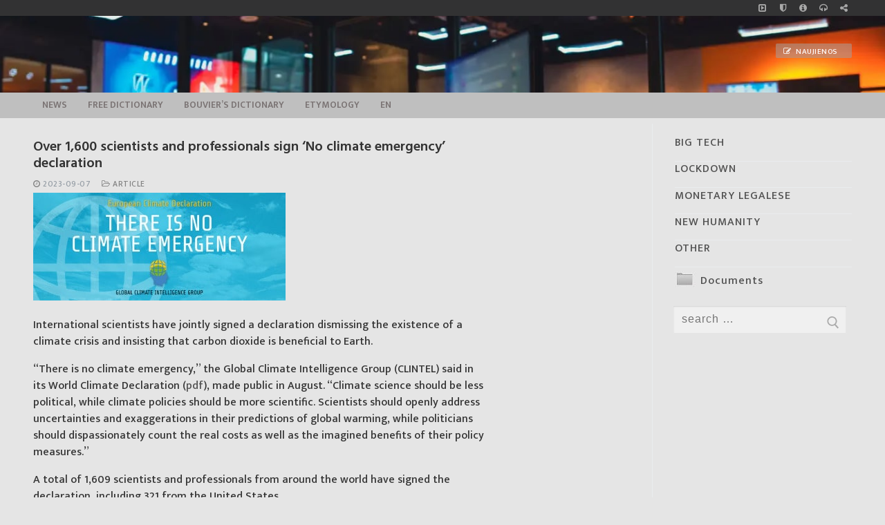

--- FILE ---
content_type: text/html; charset=UTF-8
request_url: https://infokeltai.lt/over-1600-scientists-and-professionals-sign-no-climate-emergency-declaration/
body_size: 20140
content:
<!doctype html>
<html lang="en-US">
<head>
<meta charset="UTF-8">
<meta name="viewport" content="width=device-width, initial-scale=1, maximum-scale=10.0, user-scalable=yes">
<link rel="stylesheet" id="ao_optimized_gfonts" href="https://fonts.googleapis.com/css?family=Mukta%3A200%2C300%2C400%2C500%2C600%2C700%2C800%7CMukta+Vaani%3A200%2C300%2C400%2C500%2C600%2C700%2C800%7CHind+Vadodara%3A300%2C400%2C500%2C600%2C700%7CMarkazi+Text%3A400%2C500%2C600%2C700%7CMukta%3A200%2C300%2C400%2C500%2C600%2C700%2C800%7CMukta+Vaani%3A200%2C300%2C400%2C500%2C600%2C700%2C800%7CHind+Vadodara%3A300%2C400%2C500%2C600%2C700%7CMarkazi+Text%3A400%2C500%2C600%2C700&amp;display=swap"><link rel="profile" href="http://gmpg.org/xfn/11">
<style id="aoatfcss" media="all">input[name="s"]{text-transform:lowercase}:root{--wp-admin-theme-color:#007cba;--wp-admin-theme-color-darker-10:#006ba1;--wp-admin-theme-color-darker-20:#005a87}@font-face{font-family:FontAwesome;src:url(//infokeltai.lt/wp-content/themes/customify/assets/fonts/font-awesome/css/../fonts/fontawesome-webfont.eot?v=4.7.0);src:url(//infokeltai.lt/wp-content/themes/customify/assets/fonts/font-awesome/css/../fonts/fontawesome-webfont.eot?#iefix&v=4.7.0) format('embedded-opentype'),url(//infokeltai.lt/wp-content/themes/customify/assets/fonts/font-awesome/css/../fonts/fontawesome-webfont.woff2?v=4.7.0) format('woff2'),url(//infokeltai.lt/wp-content/themes/customify/assets/fonts/font-awesome/css/../fonts/fontawesome-webfont.woff?v=4.7.0) format('woff'),url(//infokeltai.lt/wp-content/themes/customify/assets/fonts/font-awesome/css/../fonts/fontawesome-webfont.ttf?v=4.7.0) format('truetype'),url(//infokeltai.lt/wp-content/themes/customify/assets/fonts/font-awesome/css/../fonts/fontawesome-webfont.svg?v=4.7.0#fontawesomeregular) format('svg');font-weight:400;font-style:normal}.fa{display:inline-block;font:normal normal normal 14px/1 FontAwesome;font-size:inherit;text-rendering:auto;-webkit-font-smoothing:antialiased;-moz-osx-font-smoothing:grayscale}.fa-clock-o:before{content:"\f017"}.fa-headphones:before{content:"\f025"}.fa-share-square-o:before{content:"\f045"}.fa-info-circle:before{content:"\f05a"}.fa-folder-open-o:before{content:"\f115"}.fa-shield:before{content:"\f132"}.fa-caret-square-o-right:before{content:"\f152"}html{line-height:1.15;-ms-text-size-adjust:100%;-webkit-text-size-adjust:100%}body{margin:0}article,aside,header,nav,section{display:block}main{display:block}a{background-color:transparent;-webkit-text-decoration-skip:objects}img{border-style:none}svg:not(:root){overflow:hidden}button,input{font-family:sans-serif;font-size:100%;line-height:1.15;margin:0}button,input{overflow:visible}button{text-transform:none}[type=submit],button{-webkit-appearance:button}[type=submit]::-moz-focus-inner,button::-moz-focus-inner{border-style:none;padding:0}[type=submit]:-moz-focusring,button:-moz-focusring{outline:1px dotted ButtonText}[type=search]{-webkit-appearance:textfield;outline-offset:-2px}[type=search]::-webkit-search-cancel-button,[type=search]::-webkit-search-decoration{-webkit-appearance:none}::-webkit-file-upload-button{-webkit-appearance:button;font:inherit}[class*=customify-grid-],[class~=customify-grid]{box-sizing:border-box;display:-webkit-box;display:flex;-webkit-box-orient:horizontal;-webkit-box-direction:normal;flex-flow:row wrap;margin:0 -1em}[class*=customify-col-]{box-sizing:border-box;padding:0 1em 0;max-width:100%}[class*=customify-col-]{-webkit-box-flex:0;flex:none}[class*=customify-grid-][class*="-middle"]{-webkit-box-align:center;align-items:center}[class~=customify-grid]>[class*=customify-col-3]{flex-basis:25%;max-width:25%}[class~=customify-grid]>[class*=customify-col-9]{flex-basis:75%;max-width:75%}@media screen and (max-width:48em){[class~=customify-grid]>[class*="_sm-1"]{flex-basis:8.3333333333%;max-width:8.3333333333%}[class~=customify-grid]>[class*="_sm-12"]{flex-basis:100%;max-width:100%}}@media screen and (max-width:80em){[class*=customify-grid-]>:not([class*="_lg-0"]),[class~=customify-grid]>:not([class*="_lg-0"]){display:block}}@media screen and (max-width:64em){[class*=customify-grid-]>:not([class*="_md-0"]),[class~=customify-grid]>:not([class*="_md-0"]){display:block}}@media screen and (max-width:48em){[class*=customify-grid-]>:not([class*="_sm-0"]),[class~=customify-grid]>:not([class*="_sm-0"]){display:block}}@media screen and (max-width:35.5em){[class*=customify-grid-]>:not([class*="_xs-0"]),[class~=customify-grid]>:not([class*="_xs-0"]){display:block}}body{color:#686868;font-family:-apple-system,BlinkMacSystemFont,"Segoe UI",Roboto,"Helvetica Neue",Arial,sans-serif;font-weight:400;line-height:1.618;-moz-osx-font-smoothing:grayscale;text-rendering:optimizeLegibility;-webkit-font-smoothing:antialiased}h2,h4{font-weight:400;font-family:-apple-system,BlinkMacSystemFont,"Segoe UI",Roboto,"Helvetica Neue",Arial,sans-serif;margin:0 0 .5407911001em;color:#2b2b2b;clear:both}h2{font-size:2.1em;line-height:1.216}@media screen and (max-width:1024px){h2{font-size:1.9em}}@media screen and (max-width:568px){h2{font-size:1.7em}}h4{font-size:1.41575em}p{margin:0 0 1.41575em}i{font-style:italic}html{box-sizing:border-box}*,:after,:before{box-sizing:inherit}body{background:#fff}img{height:auto;max-width:100%}a.plain_color{color:currentColor}a{color:#1e4b75;text-decoration:none}ul{margin:0 0 1.618em 2.617924em;padding:0}ul{list-style:disc}form{margin-bottom:2em}input[type=search]{color:#282828;border:1px solid #e5e5e5;box-shadow:0 1px 2px rgba(0,0,0,.12) inset;padding:0 .75em;height:2.6em;width:100%;max-width:100%;vertical-align:middle;border-radius:1px;-moz-appearance:none;-webkit-appearance:none}button:not(.components-button):not(.customize-partial-edit-shortcut-button){border:none;padding:0 1.3em;line-height:2.5em;min-height:2.6em;max-width:100%;font-weight:bolder;text-transform:uppercase;border-radius:1px;display:inline-block}button::-moz-focus-inner,input::-moz-focus-inner{border:0;padding:0}label{color:#252525}.screen-reader-text{clip:rect(1px,1px,1px,1px);position:absolute!important;height:1px;width:1px;overflow:hidden;word-wrap:normal!important}.site-content:after,.site-content:before,.site-header:after,.site-header:before{content:"";display:table;table-layout:fixed}.site-content:after,.site-header:after{clear:both}.text-xsmall{font-size:.72em}.text-uppercase{text-transform:uppercase;line-height:1.2}.text-uppercase.text-xsmall{letter-spacing:.5px}.link-meta,.link-meta a{color:#6d6d6d}.header--row .dark-mode{color:rgba(255,255,255,.99);background:rgba(0,0,0,.9)}.dark-mode .customify-builder-social-icons.color-custom li a,.dark-mode .item--html a{color:rgba(255,255,255,.79)}.header--row .light-mode{color:rgba(0,0,0,.6);background:rgba(255,255,255,.9)}.light-mode .nav-menu-desktop.style-plain .nav-menu>li.current-menu-item>a{color:rgba(0,0,0,.8)}.light-mode .customify-builder-social-icons.color-custom li a,.light-mode .item--html a,.light-mode .menu-mobile-toggle,.light-mode .nav-menu>li>a,.light-mode .search-icon{color:rgba(0,0,0,.55)}.header-top{padding:0;-webkit-text-size-adjust:100%;-moz-text-size-adjust:100%;-ms-text-size-adjust:100%;text-size-adjust:100%;line-height:13px}.header-top .customify-grid .item--html{font-size:15px}.header-top .item--html{line-height:1.3}.header-top .dark-mode{background:#235787}.header-main{padding:0}.header-main .light-mode{box-shadow:0 1px 2px 0 #e1e5ea;background:#fff}.header-bottom{padding:0;border-left:none;border-right:none}.header-bottom .light-mode{background:#f0f0f0;box-shadow:0 1px 2px 0 #e1e5ea}.site-header{position:relative;z-index:10}.site-header .customify-container{display:-webkit-box;display:flex;-webkit-box-orient:vertical;-webkit-box-direction:normal;flex-direction:column;-webkit-box-pack:center;justify-content:center}@media screen and (min-width:1025px){.header--row .customify-grid{margin:0 -.5em}}.header--row.layout-full-contained .customify-container{background:0 0!important}.header--row.layout-full-contained .customify-container{border:0 none!important;box-shadow:none!important}.row-v2{display:-webkit-box!important;display:flex!important;-webkit-box-orient:horizontal;-webkit-box-direction:normal;flex-flow:row nowrap;-webkit-box-pack:justify;justify-content:space-between;-webkit-box-align:center;align-items:center;width:100%;height:100%}.row-v2 .item--inner{display:-webkit-inline-box;display:inline-flex;-webkit-box-align:center;align-items:center;margin-left:.5em;margin-right:.5em}.row-v2 .col-v2{display:-webkit-box;display:flex}.row-v2 .col-v2.col-v2-left{-webkit-box-pack:start;justify-content:flex-start;margin-right:auto;-webkit-box-flex:1;flex:1 1 0}.row-v2 .col-v2.col-v2-right{margin-left:auto;-webkit-box-pack:end;justify-content:flex-end;-webkit-box-flex:1;flex:1 1 0}.row-v2.no-center .col-v2.col-v2-left{-webkit-box-flex:1;flex:auto}.row-v2.no-center .col-v2.col-v2-right{-webkit-box-flex:1;flex:auto}.customify-builder-btn{padding:.5407911001em 1em;background:#c3512f;color:#fff;border-radius:2px;display:inline-block;position:relative;text-decoration:none;font-size:.85em;text-transform:uppercase;letter-spacing:.5px;font-weight:600}.customify-builder-btn.is-icon-before i{margin-right:4px}.item--html p{font-weight:500;text-transform:uppercase;font-size:13px}.item--html p:last-child{margin-bottom:0}.site-branding{display:-webkit-box;display:flex;line-height:.9;vertical-align:middle}.site-branding a{display:inline-block;text-transform:uppercase;letter-spacing:.4px;font-weight:600}.site-branding img{display:block;width:auto;line-height:1}.site-branding .site-description{margin:5px 0 7px 0}.site-branding.logo-top{-webkit-box-orient:vertical;-webkit-box-direction:normal;flex-direction:column}.item-button{display:inline-block}.site-header .cb-row--mobile .site-branding img{max-width:100%}.nav-menu-desktop .menu-item .link-before{position:relative;display:-webkit-inline-box;display:inline-flex;-webkit-box-align:center;align-items:center}.nav-menu-desktop .menu{list-style:none;padding:0;margin:0}.nav-menu-desktop .menu li{display:inline-block;position:relative}.nav-menu-desktop .menu li:last-child{margin-right:0}.nav-menu-desktop .menu li a{display:inline-block;-webkit-text-decoration-color:currentColor;text-decoration-color:currentColor}.nav-menu-desktop .menu li.current-menu-item>a{color:rgba(0,0,0,.9)}.nav-menu-desktop .menu>li>a{padding:12px 13px 12px;display:-webkit-inline-box;display:inline-flex;-webkit-box-align:center;align-items:center;text-transform:uppercase;font-weight:600;font-size:.85em;line-height:1}.nav-menu-desktop.style-plain .nav-menu:after,.nav-menu-desktop.style-plain .nav-menu:before{content:"";display:table}.nav-menu-desktop.style-plain .nav-menu:after{clear:both}.nav-menu-desktop.style-plain .nav-menu>li{float:left}.item--search_icon{line-height:0}.search-icon{line-height:0;display:inline-block;position:relative;box-shadow:none}.search-icon svg{width:18px;height:18px}.search-icon .ic-close{display:none}.header-search_icon-item{position:relative}.header-search_icon-item .header-search-modal-wrapper{position:absolute;top:100%;left:-.9em;height:0;overflow:hidden;display:block;margin-top:-1px;-webkit-transform:translateY(40px);-ms-transform:translateY(40px);transform:translateY(40px)}.header-search-form{display:-webkit-box;display:flex;margin-bottom:0;width:100%;max-width:100%}.header-search-form label{flex-basis:100%}.header-search-form .search-form-fields{border:1px solid;border-color:rgba(127,127,127,.2);box-shadow:0 1px 2px rgba(0,0,0,.12) inset;border-radius:2px}.header-search-form .search-field{display:block;width:100%;border-radius:2px;height:2.4em}.header-search-form button.search-submit{overflow:hidden;box-shadow:none;margin-left:-40px;background:0 0;color:#6d6d6d;line-height:0;padding:0 .7em;min-height:auto}.header-search-form button.search-submit svg{width:18px;height:18px}.header-search_box-item .header-search-form .search-field{border:0;box-shadow:none;background-color:transparent}.header-search-modal{border:1px solid #eaecee;padding:1.25em;background:#fff;width:280px;position:relative;margin-top:15px;box-shadow:0 3px 30px rgba(25,30,35,.1)}@media screen and (max-width:568px){.header-search-modal{width:220px}}.header-search-modal label{flex-basis:100%}.header-search-modal::before{border-top:1px solid #eaecee;border-left:1px solid #eaecee;background:#fff;content:"";display:block;position:absolute;top:-8px;left:15px;width:15px;height:15px;-webkit-transform:rotate(45deg);-ms-transform:rotate(45deg);transform:rotate(45deg);z-index:27}.customify-builder-social-icons{display:inline-block;margin:0;padding:0;list-style:none;position:relative}.customify-builder-social-icons li{list-style:none;display:inline-block;margin:0 3px}.customify-builder-social-icons li:last-child{margin-right:0}.customify-builder-social-icons li:first-child{margin-left:0}.customify-builder-social-icons a{color:currentColor;text-align:center;vertical-align:middle;width:100%;padding:.4em;display:inline-block;line-height:1;font-size:13px}.customify-builder-social-icons a i{width:1em;height:1em;position:relative;display:block}.customify-builder-social-icons a i:before{position:absolute;left:50%;-webkit-transform:translateX(-50%);-ms-transform:translateX(-50%);transform:translateX(-50%)}.menu-mobile-toggle{text-align:center;background:0 0;box-shadow:none;color:currentColor}.nav-icon--label{background:0 0!important;text-transform:uppercase;font-size:.85em}.hamburger{padding:0;display:inline-block;font:inherit;color:inherit;text-transform:none;background-color:transparent;border:0;margin:0;overflow:visible}.hamburger-box{display:inline-block;position:relative;vertical-align:middle}.hamburger-inner{display:block;top:50%;background-color:currentcolor}.hamburger-inner,.hamburger-inner::after,.hamburger-inner::before{border-radius:0;position:absolute}.hamburger-inner::after,.hamburger-inner::before{content:"";display:block;background-color:inherit}.is-size-medium .hamburger .hamburger-box{margin-top:-2px;width:22px}.is-size-medium .hamburger .hamburger-inner{margin-top:-1px}.is-size-medium .hamburger .hamburger-inner,.is-size-medium .hamburger .hamburger-inner::after,.is-size-medium .hamburger .hamburger-inner::before{width:22px;height:2px}.is-size-medium .hamburger .hamburger-inner::before{top:-7px}.is-size-medium .hamburger .hamburger-inner::after{bottom:-7px}@media screen and (min-width:1025px){.is-size-desktop-small .hamburger .hamburger-box{margin-top:-2px;width:19px}.is-size-desktop-small .hamburger .hamburger-inner{margin-top:-1px}.is-size-desktop-small .hamburger .hamburger-inner,.is-size-desktop-small .hamburger .hamburger-inner::after,.is-size-desktop-small .hamburger .hamburger-inner::before{width:19px;height:2px}.is-size-desktop-small .hamburger .hamburger-inner::before{top:-6px}.is-size-desktop-small .hamburger .hamburger-inner::after{bottom:-6px}}@media screen and (max-width:1024px){.is-size-tablet-small .hamburger .hamburger-box{margin-top:-2px;width:19px}.is-size-tablet-small .hamburger .hamburger-inner{margin-top:-1px}.is-size-tablet-small .hamburger .hamburger-inner,.is-size-tablet-small .hamburger .hamburger-inner::after,.is-size-tablet-small .hamburger .hamburger-inner::before{width:19px;height:2px}.is-size-tablet-small .hamburger .hamburger-inner::before{top:-6px}.is-size-tablet-small .hamburger .hamburger-inner::after{bottom:-6px}}@media screen and (max-width:568px){.is-size-mobile-small .hamburger .hamburger-box{margin-top:-2px;width:19px}.is-size-mobile-small .hamburger .hamburger-inner{margin-top:-1px}.is-size-mobile-small .hamburger .hamburger-inner,.is-size-mobile-small .hamburger .hamburger-inner::after,.is-size-mobile-small .hamburger .hamburger-inner::before{width:19px;height:2px}.is-size-mobile-small .hamburger .hamburger-inner::before{top:-6px}.is-size-mobile-small .hamburger .hamburger-inner::after{bottom:-6px}}.hamburger--squeeze.is-active .hamburger-inner{-webkit-transform:rotate(45deg);-ms-transform:rotate(45deg);transform:rotate(45deg)}.hamburger--squeeze.is-active .hamburger-inner::before{top:0;opacity:0}.hamburger--squeeze.is-active .hamburger-inner::after{bottom:0;-webkit-transform:rotate(-90deg);-ms-transform:rotate(-90deg);transform:rotate(-90deg)}body:before{position:fixed;top:0;right:0;left:0;bottom:0;z-index:-1;content:" ";background:rgba(0,0,0,.5);visibility:hidden;opacity:0}.header-menu-sidebar{padding:0;position:fixed;width:100%;max-width:100%;top:0;z-index:999900;visibility:hidden}.header-menu-sidebar .builder-item-sidebar{padding:1.4em 1.5em;border-bottom:1px solid transparent}.header-menu-sidebar .builder-item-sidebar:last-of-type{border-bottom:none}.header-menu-sidebar.light-mode .item--html a{color:rgba(0,0,0,.55)}.header-menu-sidebar.light-mode .builder-item-sidebar{border-color:rgba(0,0,0,.08)}.header-menu-sidebar.light-mode .builder-item-sidebar:before{background:rgba(0,0,0,.08)}.header-menu-sidebar.light-mode .header-menu-sidebar-bg:before{background:rgba(255,255,255,.9)}.header-menu-sidebar-bg{position:relative;word-wrap:break-word;min-height:100%;display:block}.header-menu-sidebar-bg:before{content:"";position:absolute;top:0;bottom:0;left:0;right:0;display:block;min-height:100%}.header-menu-sidebar-inner{position:relative;word-wrap:break-word;min-height:100%;display:block;padding:1.2em 0}.menu_sidebar_slide_left .header-menu-sidebar{box-shadow:0 0 10px 0 rgba(0,0,0,.4);width:360px;left:0;-webkit-transform:translate3d(-100%,0,0);transform:translate3d(-100%,0,0)}@media screen and (max-width:35.5em){.menu_sidebar_slide_left .header-menu-sidebar{width:auto;right:45px}}.close-sidebar-panel{display:none;z-index:999910;position:fixed;top:10px;right:12px}.close-sidebar-panel .hamburger-inner{background:rgba(255,255,255,.99)}.close-sidebar-panel .hamburger-inner::after,.close-sidebar-panel .hamburger-inner:before{background:inherit}.header-menu-sidebar .item--inner{-webkit-transform:translateY(45px);-ms-transform:translateY(45px);transform:translateY(45px);opacity:0}.mobile-item--search_box .search-form-fields{width:100%}.cb-row--mobile{padding:0 .5em 0}.header-v2 .cb-row--mobile{padding-left:1em;padding-right:1em}@media screen and (min-width:1025px){.customify-grid .hide-on-desktop,.hide-on-desktop{display:none}}@media screen and (max-width:1024px){.customify-grid .hide-on-tablet,.hide-on-tablet{display:none}}@media screen and (max-width:568px){.customify-grid .hide-on-mobile,.hide-on-mobile{display:none}}#page{position:relative}.customify-container{position:relative;padding-left:2em;padding-right:2em}.customify-container:after,.customify-container:before{content:"";display:table}.customify-container:after{clear:both}@media screen and (max-width:48em){.customify-container{padding-left:1em;padding-right:1em}}.customify-container{max-width:1248px;margin:0 auto}.site-content{background:#fff}#main,#sidebar-primary{padding-top:2.617924em;padding-bottom:2.617924em}@media screen and (min-width:48em){.content-sidebar .content-inner{padding-right:1em}.content-sidebar.sidebar_vertical_border .content-area{border-right:1px solid #eaecee}.content-sidebar.sidebar_vertical_border .content-inner{padding-right:1em}.content-sidebar.sidebar_vertical_border .sidebar-primary-inner{padding-left:1em}}.entry-title{word-wrap:break-word}.entry-meta>span{display:inline-block;padding:5px 0}.entry-meta .sep{margin-left:8px;margin-right:8px}.posts-layout .entry{margin-bottom:2em}.posts-layout .entry--item{margin-bottom:15px}.posts-layout .entry--item:last-child{margin-bottom:0}.posts-layout .entry-inner{display:-webkit-box;display:flex;flex-wrap:wrap;-webkit-box-align:stretch;align-items:stretch;width:100%;border-bottom:1px solid #eaecee;padding-bottom:2em}@media screen and (max-width:568px){.posts-layout .entry-inner{display:block}}.posts-layout .entry-media{position:relative;max-width:100%;flex-basis:40%;padding-top:0;overflow:hidden}@media screen and (max-width:568px){.posts-layout .entry-media{margin-bottom:1em;width:100%!important;padding-top:56.25%}}.posts-layout .entry-thumbnail{position:absolute;top:0;bottom:0;width:100%;height:100%;display:-webkit-box;display:flex;line-height:0;background-color:#d5d5d5}.posts-layout .entry-thumbnail img{-o-object-fit:cover;object-fit:cover;width:100%;height:auto}.posts-layout .entry-title{font-size:1.5em;font-weight:500;word-wrap:break-word;display:-webkit-box;display:flex;-webkit-box-align:center;align-items:center}.posts-layout .entry-title a{text-align:inherit;display:block;flex-basis:100%}.posts-layout .entry-excerpt p:last-child{margin-bottom:0}.posts-layout .entry-media-link{position:absolute;top:0;left:0;right:0;bottom:0;display:block;z-index:30}.posts-layout .entry-content-data{-webkit-box-flex:1;flex:1;word-wrap:break-word;max-width:100%}.posts-layout .entry-content-data{display:-webkit-box;display:flex;-webkit-box-orient:vertical;-webkit-box-direction:normal;flex-flow:column nowrap}.posts-layout .entry-article-part{position:relative;width:100%;margin-bottom:15px}.posts-layout .entry-article-part:first-child{margin-top:0}.posts-layout .entry-article-part.entry-article-footer{display:-webkit-box;display:flex;margin-top:auto;margin-bottom:0;-webkit-box-pack:justify;justify-content:space-between}.posts-layout .entry-article-footer{-webkit-box-align:center;align-items:center}.posts-layout .entry-thumbnail:before{content:"";display:block;position:absolute;top:0;left:0;bottom:0;right:0;z-index:2}.posts-layout.layout--blog_classic .entry-media{margin-right:2em}@media screen and (max-width:568px){.posts-layout.layout--blog_classic .entry-media{margin-right:0}}.widget-title{font-size:16px;text-transform:uppercase;font-weight:500;color:currentColor;margin-bottom:20px}.widget-area .widget{margin-bottom:2em}@media screen and (min-width:1025px){.widget-area .widget:last-of-type{margin-bottom:0}}.widget-area .widget ul{list-style:none;padding:0;margin:0}.widget-area .widget ul:after{clear:both;content:".";display:block;height:0;visibility:hidden}.widget-area .widget ul li{margin:0 0 .6em}.widget-area .widget :last-child{margin-bottom:0}.widget-area .widget .sidebar-search-form{display:-webkit-box;display:flex;width:100%;max-width:100%}.widget-area .widget .sidebar-search-form label{width:100%}.widget-area .widget .sidebar-search-form .search-field{width:100%;display:block}.widget-area .widget .sidebar-search-form .search-submit{padding:9px 14px;margin-left:-46px;overflow:hidden;box-shadow:none;background:0 0;color:#aaa;line-height:0}.widget-area .widget .sidebar-search-form .search-submit svg{width:18px;height:18px}.widget-area .widget_pages li{display:block;position:relative}.widget-area .widget_pages li:last-child{border:none}.widget-area .widget_pages li a{display:block;width:100%;padding-bottom:.6em;margin-bottom:.6em;border-bottom:1px solid #eaecee;position:relative}@-ms-viewport{width:auto}.fa{display:inline-block;font:normal normal normal 14px/1 FontAwesome;font-size:inherit;text-rendering:auto;-webkit-font-smoothing:antialiased;-moz-osx-font-smoothing:grayscale}.fa-clock-o:before{content:"\f017"}.fa-headphones:before{content:"\f025"}.fa-share-square-o:before{content:"\f045"}.fa-info-circle:before{content:"\f05a"}.fa-folder-open-o:before{content:"\f115"}.fa-shield:before{content:"\f132"}.fa-caret-square-o-right:before{content:"\f152"}html{line-height:1.15;-ms-text-size-adjust:100%;-webkit-text-size-adjust:100%}body{margin:0}article,aside,header,nav,section{display:block}main{display:block}a{background-color:transparent;-webkit-text-decoration-skip:objects}img{border-style:none}svg:not(:root){overflow:hidden}button,input{font-family:sans-serif;font-size:100%;line-height:1.15;margin:0}button,input{overflow:visible}button{text-transform:none}[type=submit],button{-webkit-appearance:button}[type=submit]::-moz-focus-inner,button::-moz-focus-inner{border-style:none;padding:0}[type=submit]:-moz-focusring,button:-moz-focusring{outline:1px dotted ButtonText}[type=search]{-webkit-appearance:textfield;outline-offset:-2px}[type=search]::-webkit-search-cancel-button,[type=search]::-webkit-search-decoration{-webkit-appearance:none}::-webkit-file-upload-button{-webkit-appearance:button;font:inherit}[class*=customify-grid-],[class~=customify-grid]{box-sizing:border-box;display:-webkit-box;display:flex;-webkit-box-orient:horizontal;-webkit-box-direction:normal;flex-flow:row wrap;margin:0 -1em}[class*=customify-col-]{box-sizing:border-box;padding:0 1em 0;max-width:100%}[class*=customify-col-]{-webkit-box-flex:0;flex:none}[class*=customify-grid-][class*="-middle"]{-webkit-box-align:center;align-items:center}[class~=customify-grid]>[class*=customify-col-3]{flex-basis:25%;max-width:25%}[class~=customify-grid]>[class*=customify-col-9]{flex-basis:75%;max-width:75%}@media screen and (max-width:48em){[class~=customify-grid]>[class*="_sm-1"]{flex-basis:8.3333333333%;max-width:8.3333333333%}[class~=customify-grid]>[class*="_sm-12"]{flex-basis:100%;max-width:100%}}@media screen and (max-width:80em){[class*=customify-grid-]>:not([class*="_lg-0"]),[class~=customify-grid]>:not([class*="_lg-0"]){display:block}}@media screen and (max-width:64em){[class*=customify-grid-]>:not([class*="_md-0"]),[class~=customify-grid]>:not([class*="_md-0"]){display:block}}@media screen and (max-width:48em){[class*=customify-grid-]>:not([class*="_sm-0"]),[class~=customify-grid]>:not([class*="_sm-0"]){display:block}}@media screen and (max-width:35.5em){[class*=customify-grid-]>:not([class*="_xs-0"]),[class~=customify-grid]>:not([class*="_xs-0"]){display:block}}body{color:#686868;font-family:-apple-system,BlinkMacSystemFont,"Segoe UI",Roboto,"Helvetica Neue",Arial,sans-serif;font-weight:400;line-height:1.618;-moz-osx-font-smoothing:grayscale;text-rendering:optimizeLegibility;-webkit-font-smoothing:antialiased}h2,h4{font-weight:400;font-family:-apple-system,BlinkMacSystemFont,"Segoe UI",Roboto,"Helvetica Neue",Arial,sans-serif;margin:0 0 .5407911001em;color:#2b2b2b;clear:both}h2{font-size:2.1em;line-height:1.216}@media screen and (max-width:1024px){h2{font-size:1.9em}}@media screen and (max-width:568px){h2{font-size:1.7em}}h4{font-size:1.41575em}p{margin:0 0 1.41575em}i{font-style:italic}html{box-sizing:border-box}*,:after,:before{box-sizing:inherit}body{background:#fff}img{height:auto;max-width:100%}a.plain_color{color:currentColor}a{color:#1e4b75;text-decoration:none}ul{margin:0 0 1.618em 2.617924em;padding:0}ul{list-style:disc}form{margin-bottom:2em}input[type=search]{color:#282828;border:1px solid #e5e5e5;box-shadow:0 1px 2px rgba(0,0,0,.12) inset;padding:0 .75em;height:2.6em;width:100%;max-width:100%;vertical-align:middle;border-radius:1px;-moz-appearance:none;-webkit-appearance:none}button:not(.components-button):not(.customize-partial-edit-shortcut-button){border:none;padding:0 1.3em;line-height:2.5em;min-height:2.6em;max-width:100%;font-weight:bolder;text-transform:uppercase;border-radius:1px;display:inline-block}button::-moz-focus-inner,input::-moz-focus-inner{border:0;padding:0}label{color:#252525}.screen-reader-text{clip:rect(1px,1px,1px,1px);position:absolute!important;height:1px;width:1px;overflow:hidden;word-wrap:normal!important}.site-content:after,.site-content:before,.site-header:after,.site-header:before{content:"";display:table;table-layout:fixed}.site-content:after,.site-header:after{clear:both}.text-xsmall{font-size:.72em}.text-uppercase{text-transform:uppercase;line-height:1.2}.text-uppercase.text-xsmall{letter-spacing:.5px}.link-meta,.link-meta a{color:#6d6d6d}.header--row .dark-mode{color:rgba(255,255,255,.99);background:rgba(0,0,0,.9)}.dark-mode .customify-builder-social-icons.color-custom li a,.dark-mode .item--html a{color:rgba(255,255,255,.79)}.header--row .light-mode{color:rgba(0,0,0,.6);background:rgba(255,255,255,.9)}.light-mode .nav-menu-desktop.style-plain .nav-menu>li.current-menu-item>a{color:rgba(0,0,0,.8)}.light-mode .customify-builder-social-icons.color-custom li a,.light-mode .item--html a,.light-mode .menu-mobile-toggle,.light-mode .nav-menu>li>a,.light-mode .search-icon{color:rgba(0,0,0,.55)}.header-top{padding:0;-webkit-text-size-adjust:100%;-moz-text-size-adjust:100%;-ms-text-size-adjust:100%;text-size-adjust:100%;line-height:13px}.header-top .customify-grid .item--html{font-size:15px}.header-top .item--html{line-height:1.3}.header-top .dark-mode{background:#235787}.header-main{padding:0}.header-main .light-mode{box-shadow:0 1px 2px 0 #e1e5ea;background:#fff}.header-bottom{padding:0;border-left:none;border-right:none}.header-bottom .light-mode{background:#f0f0f0;box-shadow:0 1px 2px 0 #e1e5ea}.site-header{position:relative;z-index:10}.site-header .customify-container{display:-webkit-box;display:flex;-webkit-box-orient:vertical;-webkit-box-direction:normal;flex-direction:column;-webkit-box-pack:center;justify-content:center}@media screen and (min-width:1025px){.header--row .customify-grid{margin:0 -.5em}}.header--row.layout-full-contained .customify-container{background:0 0!important}.header--row.layout-full-contained .customify-container{border:0 none!important;box-shadow:none!important}.row-v2{display:-webkit-box!important;display:flex!important;-webkit-box-orient:horizontal;-webkit-box-direction:normal;flex-flow:row nowrap;-webkit-box-pack:justify;justify-content:space-between;-webkit-box-align:center;align-items:center;width:100%;height:100%}.row-v2 .item--inner{display:-webkit-inline-box;display:inline-flex;-webkit-box-align:center;align-items:center;margin-left:.5em;margin-right:.5em}.row-v2 .col-v2{display:-webkit-box;display:flex}.row-v2 .col-v2.col-v2-left{-webkit-box-pack:start;justify-content:flex-start;margin-right:auto;-webkit-box-flex:1;flex:1 1 0}.row-v2 .col-v2.col-v2-right{margin-left:auto;-webkit-box-pack:end;justify-content:flex-end;-webkit-box-flex:1;flex:1 1 0}.row-v2.no-center .col-v2.col-v2-left{-webkit-box-flex:1;flex:auto}.row-v2.no-center .col-v2.col-v2-right{-webkit-box-flex:1;flex:auto}.customify-builder-btn{padding:.5407911001em 1em;background:#c3512f;color:#fff;border-radius:2px;display:inline-block;position:relative;text-decoration:none;font-size:.85em;text-transform:uppercase;letter-spacing:.5px;font-weight:600}.customify-builder-btn.is-icon-before i{margin-right:4px}.item--html p{font-weight:500;text-transform:uppercase;font-size:13px}.item--html p:last-child{margin-bottom:0}.site-branding{display:-webkit-box;display:flex;line-height:.9;vertical-align:middle}.site-branding a{display:inline-block;text-transform:uppercase;letter-spacing:.4px;font-weight:600}.site-branding img{display:block;width:auto;line-height:1}.site-branding .site-description{margin:5px 0 7px 0}.site-branding.logo-top{-webkit-box-orient:vertical;-webkit-box-direction:normal;flex-direction:column}.item-button{display:inline-block}.site-header .cb-row--mobile .site-branding img{max-width:100%}.nav-menu-desktop .menu-item .link-before{position:relative;display:-webkit-inline-box;display:inline-flex;-webkit-box-align:center;align-items:center}.nav-menu-desktop .menu{list-style:none;padding:0;margin:0}.nav-menu-desktop .menu li{display:inline-block;position:relative}.nav-menu-desktop .menu li:last-child{margin-right:0}.nav-menu-desktop .menu li a{display:inline-block;-webkit-text-decoration-color:currentColor;text-decoration-color:currentColor}.nav-menu-desktop .menu li.current-menu-item>a{color:rgba(0,0,0,.9)}.nav-menu-desktop .menu>li>a{padding:12px 13px 12px;display:-webkit-inline-box;display:inline-flex;-webkit-box-align:center;align-items:center;text-transform:uppercase;font-weight:600;font-size:.85em;line-height:1}.nav-menu-desktop.style-plain .nav-menu:after,.nav-menu-desktop.style-plain .nav-menu:before{content:"";display:table}.nav-menu-desktop.style-plain .nav-menu:after{clear:both}.nav-menu-desktop.style-plain .nav-menu>li{float:left}.item--search_icon{line-height:0}.search-icon{line-height:0;display:inline-block;position:relative;box-shadow:none}.search-icon svg{width:18px;height:18px}.search-icon .ic-close{display:none}.header-search_icon-item{position:relative}.header-search_icon-item .header-search-modal-wrapper{position:absolute;top:100%;left:-.9em;height:0;overflow:hidden;display:block;margin-top:-1px;-webkit-transform:translateY(40px);-ms-transform:translateY(40px);transform:translateY(40px)}.header-search-form{display:-webkit-box;display:flex;margin-bottom:0;width:100%;max-width:100%}.header-search-form label{flex-basis:100%}.header-search-form .search-form-fields{border:1px solid;border-color:rgba(127,127,127,.2);box-shadow:0 1px 2px rgba(0,0,0,.12) inset;border-radius:2px}.header-search-form .search-field{display:block;width:100%;border-radius:2px;height:2.4em}.header-search-form button.search-submit{overflow:hidden;box-shadow:none;margin-left:-40px;background:0 0;color:#6d6d6d;line-height:0;padding:0 .7em;min-height:auto}.header-search-form button.search-submit svg{width:18px;height:18px}.header-search_box-item .header-search-form .search-field{border:0;box-shadow:none;background-color:transparent}.header-search-modal{border:1px solid #eaecee;padding:1.25em;background:#fff;width:280px;position:relative;margin-top:15px;box-shadow:0 3px 30px rgba(25,30,35,.1)}@media screen and (max-width:568px){.header-search-modal{width:220px}}.header-search-modal label{flex-basis:100%}.header-search-modal::before{border-top:1px solid #eaecee;border-left:1px solid #eaecee;background:#fff;content:"";display:block;position:absolute;top:-8px;left:15px;width:15px;height:15px;-webkit-transform:rotate(45deg);-ms-transform:rotate(45deg);transform:rotate(45deg);z-index:27}.customify-builder-social-icons{display:inline-block;margin:0;padding:0;list-style:none;position:relative}.customify-builder-social-icons li{list-style:none;display:inline-block;margin:0 3px}.customify-builder-social-icons li:last-child{margin-right:0}.customify-builder-social-icons li:first-child{margin-left:0}.customify-builder-social-icons a{color:currentColor;text-align:center;vertical-align:middle;width:100%;padding:.4em;display:inline-block;line-height:1;font-size:13px}.customify-builder-social-icons a i{width:1em;height:1em;position:relative;display:block}.customify-builder-social-icons a i:before{position:absolute;left:50%;-webkit-transform:translateX(-50%);-ms-transform:translateX(-50%);transform:translateX(-50%)}.menu-mobile-toggle{text-align:center;background:0 0;box-shadow:none;color:currentColor}.nav-icon--label{background:0 0!important;text-transform:uppercase;font-size:.85em}.hamburger{padding:0;display:inline-block;font:inherit;color:inherit;text-transform:none;background-color:transparent;border:0;margin:0;overflow:visible}.hamburger-box{display:inline-block;position:relative;vertical-align:middle}.hamburger-inner{display:block;top:50%;background-color:currentcolor}.hamburger-inner,.hamburger-inner::after,.hamburger-inner::before{border-radius:0;position:absolute}.hamburger-inner::after,.hamburger-inner::before{content:"";display:block;background-color:inherit}.is-size-medium .hamburger .hamburger-box{margin-top:-2px;width:22px}.is-size-medium .hamburger .hamburger-inner{margin-top:-1px}.is-size-medium .hamburger .hamburger-inner,.is-size-medium .hamburger .hamburger-inner::after,.is-size-medium .hamburger .hamburger-inner::before{width:22px;height:2px}.is-size-medium .hamburger .hamburger-inner::before{top:-7px}.is-size-medium .hamburger .hamburger-inner::after{bottom:-7px}@media screen and (min-width:1025px){.is-size-desktop-small .hamburger .hamburger-box{margin-top:-2px;width:19px}.is-size-desktop-small .hamburger .hamburger-inner{margin-top:-1px}.is-size-desktop-small .hamburger .hamburger-inner,.is-size-desktop-small .hamburger .hamburger-inner::after,.is-size-desktop-small .hamburger .hamburger-inner::before{width:19px;height:2px}.is-size-desktop-small .hamburger .hamburger-inner::before{top:-6px}.is-size-desktop-small .hamburger .hamburger-inner::after{bottom:-6px}}@media screen and (max-width:1024px){.is-size-tablet-small .hamburger .hamburger-box{margin-top:-2px;width:19px}.is-size-tablet-small .hamburger .hamburger-inner{margin-top:-1px}.is-size-tablet-small .hamburger .hamburger-inner,.is-size-tablet-small .hamburger .hamburger-inner::after,.is-size-tablet-small .hamburger .hamburger-inner::before{width:19px;height:2px}.is-size-tablet-small .hamburger .hamburger-inner::before{top:-6px}.is-size-tablet-small .hamburger .hamburger-inner::after{bottom:-6px}}@media screen and (max-width:568px){.is-size-mobile-small .hamburger .hamburger-box{margin-top:-2px;width:19px}.is-size-mobile-small .hamburger .hamburger-inner{margin-top:-1px}.is-size-mobile-small .hamburger .hamburger-inner,.is-size-mobile-small .hamburger .hamburger-inner::after,.is-size-mobile-small .hamburger .hamburger-inner::before{width:19px;height:2px}.is-size-mobile-small .hamburger .hamburger-inner::before{top:-6px}.is-size-mobile-small .hamburger .hamburger-inner::after{bottom:-6px}}.hamburger--squeeze.is-active .hamburger-inner{-webkit-transform:rotate(45deg);-ms-transform:rotate(45deg);transform:rotate(45deg)}.hamburger--squeeze.is-active .hamburger-inner::before{top:0;opacity:0}.hamburger--squeeze.is-active .hamburger-inner::after{bottom:0;-webkit-transform:rotate(-90deg);-ms-transform:rotate(-90deg);transform:rotate(-90deg)}body:before{position:fixed;top:0;right:0;left:0;bottom:0;z-index:-1;content:" ";background:rgba(0,0,0,.5);visibility:hidden;opacity:0}.header-menu-sidebar{padding:0;position:fixed;width:100%;max-width:100%;top:0;z-index:999900;visibility:hidden}.header-menu-sidebar .builder-item-sidebar{padding:1.4em 1.5em;border-bottom:1px solid transparent}.header-menu-sidebar .builder-item-sidebar:last-of-type{border-bottom:none}.header-menu-sidebar.light-mode .item--html a{color:rgba(0,0,0,.55)}.header-menu-sidebar.light-mode .builder-item-sidebar{border-color:rgba(0,0,0,.08)}.header-menu-sidebar.light-mode .builder-item-sidebar:before{background:rgba(0,0,0,.08)}.header-menu-sidebar.light-mode .header-menu-sidebar-bg:before{background:rgba(255,255,255,.9)}.header-menu-sidebar-bg{position:relative;word-wrap:break-word;min-height:100%;display:block}.header-menu-sidebar-bg:before{content:"";position:absolute;top:0;bottom:0;left:0;right:0;display:block;min-height:100%}.header-menu-sidebar-inner{position:relative;word-wrap:break-word;min-height:100%;display:block;padding:1.2em 0}.menu_sidebar_slide_left .header-menu-sidebar{box-shadow:0 0 10px 0 rgba(0,0,0,.4);width:360px;left:0;-webkit-transform:translate3d(-100%,0,0);transform:translate3d(-100%,0,0)}@media screen and (max-width:35.5em){.menu_sidebar_slide_left .header-menu-sidebar{width:auto;right:45px}}.close-sidebar-panel{display:none;z-index:999910;position:fixed;top:10px;right:12px}.close-sidebar-panel .hamburger-inner{background:rgba(255,255,255,.99)}.close-sidebar-panel .hamburger-inner::after,.close-sidebar-panel .hamburger-inner:before{background:inherit}.header-menu-sidebar .item--inner{-webkit-transform:translateY(45px);-ms-transform:translateY(45px);transform:translateY(45px);opacity:0}.mobile-item--search_box .search-form-fields{width:100%}.cb-row--mobile{padding:0 .5em 0}.header-v2 .cb-row--mobile{padding-left:1em;padding-right:1em}@media screen and (min-width:1025px){.customify-grid .hide-on-desktop,.hide-on-desktop{display:none}}@media screen and (max-width:1024px){.customify-grid .hide-on-tablet,.hide-on-tablet{display:none}}@media screen and (max-width:568px){.customify-grid .hide-on-mobile,.hide-on-mobile{display:none}}#page{position:relative}.customify-container{position:relative;padding-left:2em;padding-right:2em}.customify-container:after,.customify-container:before{content:"";display:table}.customify-container:after{clear:both}@media screen and (max-width:48em){.customify-container{padding-left:1em;padding-right:1em}}.customify-container{max-width:1248px;margin:0 auto}.site-content{background:#fff}#main,#sidebar-primary{padding-top:2.617924em;padding-bottom:2.617924em}@media screen and (min-width:48em){.content-sidebar .content-inner{padding-right:1em}.content-sidebar.sidebar_vertical_border .content-area{border-right:1px solid #eaecee}.content-sidebar.sidebar_vertical_border .content-inner{padding-right:1em}.content-sidebar.sidebar_vertical_border .sidebar-primary-inner{padding-left:1em}}.entry-title{word-wrap:break-word}.entry-meta>span{display:inline-block;padding:5px 0}.entry-meta .sep{margin-left:8px;margin-right:8px}.posts-layout .entry{margin-bottom:2em}.posts-layout .entry--item{margin-bottom:15px}.posts-layout .entry--item:last-child{margin-bottom:0}.posts-layout .entry-inner{display:-webkit-box;display:flex;flex-wrap:wrap;-webkit-box-align:stretch;align-items:stretch;width:100%;border-bottom:1px solid #eaecee;padding-bottom:2em}@media screen and (max-width:568px){.posts-layout .entry-inner{display:block}}.posts-layout .entry-media{position:relative;max-width:100%;flex-basis:40%;padding-top:0;overflow:hidden}@media screen and (max-width:568px){.posts-layout .entry-media{margin-bottom:1em;width:100%!important;padding-top:56.25%}}.posts-layout .entry-thumbnail{position:absolute;top:0;bottom:0;width:100%;height:100%;display:-webkit-box;display:flex;line-height:0;background-color:#d5d5d5}.posts-layout .entry-thumbnail img{-o-object-fit:cover;object-fit:cover;width:100%;height:auto}.posts-layout .entry-title{font-size:1.5em;font-weight:500;word-wrap:break-word;display:-webkit-box;display:flex;-webkit-box-align:center;align-items:center}.posts-layout .entry-title a{text-align:inherit;display:block;flex-basis:100%}.posts-layout .entry-excerpt p:last-child{margin-bottom:0}.posts-layout .entry-media-link{position:absolute;top:0;left:0;right:0;bottom:0;display:block;z-index:30}.posts-layout .entry-content-data{-webkit-box-flex:1;flex:1;word-wrap:break-word;max-width:100%}.posts-layout .entry-content-data{display:-webkit-box;display:flex;-webkit-box-orient:vertical;-webkit-box-direction:normal;flex-flow:column nowrap}.posts-layout .entry-article-part{position:relative;width:100%;margin-bottom:15px}.posts-layout .entry-article-part:first-child{margin-top:0}.posts-layout .entry-article-part.entry-article-footer{display:-webkit-box;display:flex;margin-top:auto;margin-bottom:0;-webkit-box-pack:justify;justify-content:space-between}.posts-layout .entry-article-footer{-webkit-box-align:center;align-items:center}.posts-layout .entry-thumbnail:before{content:"";display:block;position:absolute;top:0;left:0;bottom:0;right:0;z-index:2}.posts-layout.layout--blog_classic .entry-media{margin-right:2em}@media screen and (max-width:568px){.posts-layout.layout--blog_classic .entry-media{margin-right:0}}.widget-title{font-size:16px;text-transform:uppercase;font-weight:500;color:currentColor;margin-bottom:20px}.widget-area .widget{margin-bottom:2em}@media screen and (min-width:1025px){.widget-area .widget:last-of-type{margin-bottom:0}}.widget-area .widget ul{list-style:none;padding:0;margin:0}.widget-area .widget ul:after{clear:both;content:".";display:block;height:0;visibility:hidden}.widget-area .widget ul li{margin:0 0 .6em}.widget-area .widget :last-child{margin-bottom:0}.widget-area .widget .sidebar-search-form{display:-webkit-box;display:flex;width:100%;max-width:100%}.widget-area .widget .sidebar-search-form label{width:100%}.widget-area .widget .sidebar-search-form .search-field{width:100%;display:block}.widget-area .widget .sidebar-search-form .search-submit{padding:9px 14px;margin-left:-46px;overflow:hidden;box-shadow:none;background:0 0;color:#aaa;line-height:0}.widget-area .widget .sidebar-search-form .search-submit svg{width:18px;height:18px}.widget-area .widget_pages li{display:block;position:relative}.widget-area .widget_pages li:last-child{border:none}.widget-area .widget_pages li a{display:block;width:100%;padding-bottom:.6em;margin-bottom:.6em;border-bottom:1px solid #eaecee;position:relative}@-ms-viewport{width:auto}</style><link rel="stylesheet" media="print" href='//infokeltai.lt/wp-content/cache/wpfc-minified/lxydk7h9/4aj28.css' onload="this.onload=null;this.media='all';"><noscript id="aonoscrcss"><link media="all" href='//infokeltai.lt/wp-content/cache/wpfc-minified/lxydk7h9/4aj28.css' rel="stylesheet"></noscript><title>Over 1,600 scientists and professionals sign ‘No climate emergency’ declaration &#8211; Infokeltai News</title>
<meta name='robots' content='max-image-preview:large' />
<script defer src="[data-uri]"></script>
<link href='https://fonts.gstatic.com' crossorigin='anonymous' rel='preconnect' />
<link rel="alternate" type="application/rss+xml" title="Infokeltai News &raquo; Feed" href="https://infokeltai.lt/feed/" />
<link rel="alternate" type="application/rss+xml" title="Infokeltai News &raquo; Comments Feed" href="https://infokeltai.lt/comments/feed/" />
<link rel="alternate" type="application/rss+xml" title="Infokeltai News &raquo; Over 1,600 scientists and professionals sign ‘No climate emergency’ declaration Comments Feed" href="https://infokeltai.lt/over-1600-scientists-and-professionals-sign-no-climate-emergency-declaration/feed/" />
<link rel="alternate" title="oEmbed (JSON)" type="application/json+oembed" href="https://infokeltai.lt/wp-json/oembed/1.0/embed?url=https%3A%2F%2Finfokeltai.lt%2Fover-1600-scientists-and-professionals-sign-no-climate-emergency-declaration%2F" />
<link rel="alternate" title="oEmbed (XML)" type="text/xml+oembed" href="https://infokeltai.lt/wp-json/oembed/1.0/embed?url=https%3A%2F%2Finfokeltai.lt%2Fover-1600-scientists-and-professionals-sign-no-climate-emergency-declaration%2F&#038;format=xml" />
<style id='wp-img-auto-sizes-contain-inline-css' type='text/css'>
img:is([sizes=auto i],[sizes^="auto," i]){contain-intrinsic-size:3000px 1500px}
/*# sourceURL=wp-img-auto-sizes-contain-inline-css */
</style>
<style id='global-styles-inline-css' type='text/css'>
:root{--wp--preset--aspect-ratio--square: 1;--wp--preset--aspect-ratio--4-3: 4/3;--wp--preset--aspect-ratio--3-4: 3/4;--wp--preset--aspect-ratio--3-2: 3/2;--wp--preset--aspect-ratio--2-3: 2/3;--wp--preset--aspect-ratio--16-9: 16/9;--wp--preset--aspect-ratio--9-16: 9/16;--wp--preset--color--black: #000000;--wp--preset--color--cyan-bluish-gray: #abb8c3;--wp--preset--color--white: #ffffff;--wp--preset--color--pale-pink: #f78da7;--wp--preset--color--vivid-red: #cf2e2e;--wp--preset--color--luminous-vivid-orange: #ff6900;--wp--preset--color--luminous-vivid-amber: #fcb900;--wp--preset--color--light-green-cyan: #7bdcb5;--wp--preset--color--vivid-green-cyan: #00d084;--wp--preset--color--pale-cyan-blue: #8ed1fc;--wp--preset--color--vivid-cyan-blue: #0693e3;--wp--preset--color--vivid-purple: #9b51e0;--wp--preset--gradient--vivid-cyan-blue-to-vivid-purple: linear-gradient(135deg,rgb(6,147,227) 0%,rgb(155,81,224) 100%);--wp--preset--gradient--light-green-cyan-to-vivid-green-cyan: linear-gradient(135deg,rgb(122,220,180) 0%,rgb(0,208,130) 100%);--wp--preset--gradient--luminous-vivid-amber-to-luminous-vivid-orange: linear-gradient(135deg,rgb(252,185,0) 0%,rgb(255,105,0) 100%);--wp--preset--gradient--luminous-vivid-orange-to-vivid-red: linear-gradient(135deg,rgb(255,105,0) 0%,rgb(207,46,46) 100%);--wp--preset--gradient--very-light-gray-to-cyan-bluish-gray: linear-gradient(135deg,rgb(238,238,238) 0%,rgb(169,184,195) 100%);--wp--preset--gradient--cool-to-warm-spectrum: linear-gradient(135deg,rgb(74,234,220) 0%,rgb(151,120,209) 20%,rgb(207,42,186) 40%,rgb(238,44,130) 60%,rgb(251,105,98) 80%,rgb(254,248,76) 100%);--wp--preset--gradient--blush-light-purple: linear-gradient(135deg,rgb(255,206,236) 0%,rgb(152,150,240) 100%);--wp--preset--gradient--blush-bordeaux: linear-gradient(135deg,rgb(254,205,165) 0%,rgb(254,45,45) 50%,rgb(107,0,62) 100%);--wp--preset--gradient--luminous-dusk: linear-gradient(135deg,rgb(255,203,112) 0%,rgb(199,81,192) 50%,rgb(65,88,208) 100%);--wp--preset--gradient--pale-ocean: linear-gradient(135deg,rgb(255,245,203) 0%,rgb(182,227,212) 50%,rgb(51,167,181) 100%);--wp--preset--gradient--electric-grass: linear-gradient(135deg,rgb(202,248,128) 0%,rgb(113,206,126) 100%);--wp--preset--gradient--midnight: linear-gradient(135deg,rgb(2,3,129) 0%,rgb(40,116,252) 100%);--wp--preset--font-size--small: 13px;--wp--preset--font-size--medium: 20px;--wp--preset--font-size--large: 36px;--wp--preset--font-size--x-large: 42px;--wp--preset--spacing--20: 0.44rem;--wp--preset--spacing--30: 0.67rem;--wp--preset--spacing--40: 1rem;--wp--preset--spacing--50: 1.5rem;--wp--preset--spacing--60: 2.25rem;--wp--preset--spacing--70: 3.38rem;--wp--preset--spacing--80: 5.06rem;--wp--preset--shadow--natural: 6px 6px 9px rgba(0, 0, 0, 0.2);--wp--preset--shadow--deep: 12px 12px 50px rgba(0, 0, 0, 0.4);--wp--preset--shadow--sharp: 6px 6px 0px rgba(0, 0, 0, 0.2);--wp--preset--shadow--outlined: 6px 6px 0px -3px rgb(255, 255, 255), 6px 6px rgb(0, 0, 0);--wp--preset--shadow--crisp: 6px 6px 0px rgb(0, 0, 0);}:where(.is-layout-flex){gap: 0.5em;}:where(.is-layout-grid){gap: 0.5em;}body .is-layout-flex{display: flex;}.is-layout-flex{flex-wrap: wrap;align-items: center;}.is-layout-flex > :is(*, div){margin: 0;}body .is-layout-grid{display: grid;}.is-layout-grid > :is(*, div){margin: 0;}:where(.wp-block-columns.is-layout-flex){gap: 2em;}:where(.wp-block-columns.is-layout-grid){gap: 2em;}:where(.wp-block-post-template.is-layout-flex){gap: 1.25em;}:where(.wp-block-post-template.is-layout-grid){gap: 1.25em;}.has-black-color{color: var(--wp--preset--color--black) !important;}.has-cyan-bluish-gray-color{color: var(--wp--preset--color--cyan-bluish-gray) !important;}.has-white-color{color: var(--wp--preset--color--white) !important;}.has-pale-pink-color{color: var(--wp--preset--color--pale-pink) !important;}.has-vivid-red-color{color: var(--wp--preset--color--vivid-red) !important;}.has-luminous-vivid-orange-color{color: var(--wp--preset--color--luminous-vivid-orange) !important;}.has-luminous-vivid-amber-color{color: var(--wp--preset--color--luminous-vivid-amber) !important;}.has-light-green-cyan-color{color: var(--wp--preset--color--light-green-cyan) !important;}.has-vivid-green-cyan-color{color: var(--wp--preset--color--vivid-green-cyan) !important;}.has-pale-cyan-blue-color{color: var(--wp--preset--color--pale-cyan-blue) !important;}.has-vivid-cyan-blue-color{color: var(--wp--preset--color--vivid-cyan-blue) !important;}.has-vivid-purple-color{color: var(--wp--preset--color--vivid-purple) !important;}.has-black-background-color{background-color: var(--wp--preset--color--black) !important;}.has-cyan-bluish-gray-background-color{background-color: var(--wp--preset--color--cyan-bluish-gray) !important;}.has-white-background-color{background-color: var(--wp--preset--color--white) !important;}.has-pale-pink-background-color{background-color: var(--wp--preset--color--pale-pink) !important;}.has-vivid-red-background-color{background-color: var(--wp--preset--color--vivid-red) !important;}.has-luminous-vivid-orange-background-color{background-color: var(--wp--preset--color--luminous-vivid-orange) !important;}.has-luminous-vivid-amber-background-color{background-color: var(--wp--preset--color--luminous-vivid-amber) !important;}.has-light-green-cyan-background-color{background-color: var(--wp--preset--color--light-green-cyan) !important;}.has-vivid-green-cyan-background-color{background-color: var(--wp--preset--color--vivid-green-cyan) !important;}.has-pale-cyan-blue-background-color{background-color: var(--wp--preset--color--pale-cyan-blue) !important;}.has-vivid-cyan-blue-background-color{background-color: var(--wp--preset--color--vivid-cyan-blue) !important;}.has-vivid-purple-background-color{background-color: var(--wp--preset--color--vivid-purple) !important;}.has-black-border-color{border-color: var(--wp--preset--color--black) !important;}.has-cyan-bluish-gray-border-color{border-color: var(--wp--preset--color--cyan-bluish-gray) !important;}.has-white-border-color{border-color: var(--wp--preset--color--white) !important;}.has-pale-pink-border-color{border-color: var(--wp--preset--color--pale-pink) !important;}.has-vivid-red-border-color{border-color: var(--wp--preset--color--vivid-red) !important;}.has-luminous-vivid-orange-border-color{border-color: var(--wp--preset--color--luminous-vivid-orange) !important;}.has-luminous-vivid-amber-border-color{border-color: var(--wp--preset--color--luminous-vivid-amber) !important;}.has-light-green-cyan-border-color{border-color: var(--wp--preset--color--light-green-cyan) !important;}.has-vivid-green-cyan-border-color{border-color: var(--wp--preset--color--vivid-green-cyan) !important;}.has-pale-cyan-blue-border-color{border-color: var(--wp--preset--color--pale-cyan-blue) !important;}.has-vivid-cyan-blue-border-color{border-color: var(--wp--preset--color--vivid-cyan-blue) !important;}.has-vivid-purple-border-color{border-color: var(--wp--preset--color--vivid-purple) !important;}.has-vivid-cyan-blue-to-vivid-purple-gradient-background{background: var(--wp--preset--gradient--vivid-cyan-blue-to-vivid-purple) !important;}.has-light-green-cyan-to-vivid-green-cyan-gradient-background{background: var(--wp--preset--gradient--light-green-cyan-to-vivid-green-cyan) !important;}.has-luminous-vivid-amber-to-luminous-vivid-orange-gradient-background{background: var(--wp--preset--gradient--luminous-vivid-amber-to-luminous-vivid-orange) !important;}.has-luminous-vivid-orange-to-vivid-red-gradient-background{background: var(--wp--preset--gradient--luminous-vivid-orange-to-vivid-red) !important;}.has-very-light-gray-to-cyan-bluish-gray-gradient-background{background: var(--wp--preset--gradient--very-light-gray-to-cyan-bluish-gray) !important;}.has-cool-to-warm-spectrum-gradient-background{background: var(--wp--preset--gradient--cool-to-warm-spectrum) !important;}.has-blush-light-purple-gradient-background{background: var(--wp--preset--gradient--blush-light-purple) !important;}.has-blush-bordeaux-gradient-background{background: var(--wp--preset--gradient--blush-bordeaux) !important;}.has-luminous-dusk-gradient-background{background: var(--wp--preset--gradient--luminous-dusk) !important;}.has-pale-ocean-gradient-background{background: var(--wp--preset--gradient--pale-ocean) !important;}.has-electric-grass-gradient-background{background: var(--wp--preset--gradient--electric-grass) !important;}.has-midnight-gradient-background{background: var(--wp--preset--gradient--midnight) !important;}.has-small-font-size{font-size: var(--wp--preset--font-size--small) !important;}.has-medium-font-size{font-size: var(--wp--preset--font-size--medium) !important;}.has-large-font-size{font-size: var(--wp--preset--font-size--large) !important;}.has-x-large-font-size{font-size: var(--wp--preset--font-size--x-large) !important;}
/*# sourceURL=global-styles-inline-css */
</style>
<style id='classic-theme-styles-inline-css' type='text/css'>
/*! This file is auto-generated */
.wp-block-button__link{color:#fff;background-color:#32373c;border-radius:9999px;box-shadow:none;text-decoration:none;padding:calc(.667em + 2px) calc(1.333em + 2px);font-size:1.125em}.wp-block-file__button{background:#32373c;color:#fff;text-decoration:none}
/*# sourceURL=/wp-includes/css/classic-themes.min.css */
</style>
<style id='crp-style-thumbs-grid-inline-css' type='text/css'>
.crp_related.crp-thumbs-grid ul li a.crp_link {
grid-template-rows: 30px auto;
}
.crp_related.crp-thumbs-grid ul {
grid-template-columns: repeat(auto-fill, minmax(200px, 1fr));
}
/*# sourceURL=crp-style-thumbs-grid-inline-css */
</style>
<noscript><link rel='stylesheet' href='//infokeltai.lt/wp-content/cache/wpfc-minified/qvhgqhzx/4aj28.css' type='text/css' media='all' /></noscript><link rel='stylesheet' id='dashicons-css' href='//infokeltai.lt/wp-content/cache/wpfc-minified/qvhgqhzx/4aj28.css' type='text/css' media='print' onload="this.onload=null;this.media='all';" />
<noscript></noscript>
<style id='customify-style-inline-css' type='text/css'>
#blog-posts .entry-inner:hover  {background-color: #d8d8d8;} #blog-posts .posts-layout .entry-media {border-radius: 2px;}#blog-posts .entry-meta .sep {margin-left: calc( 16px / 2 ); margin-right: calc( 16px / 2 );}#blog-posts .entry-readmore a {font-weight: 900;font-size: 11px;}#blog-posts .entry-readmore a  {color: #828282; text-decoration-color: #828282;background-color: #ededed;border-style: none;border-color: #e8e8e8;box-shadow: 0px 0px 0px 0px #f9f9f9 ;;} #blog-posts .entry-readmore a:hover  {color: #e8e8e8; text-decoration-color: #e8e8e8;background-color: #b5b5b5;} .single-post .content-inner {max-width: 674px;}body{    color: #333333;}abbr, acronym {    border-bottom-color: #333333;}a                {                    color: #515151;}a:hover,a:focus,.link-meta:hover, .link-meta a:hover{    color: rgba(25,8,8,0.37);}article.comment .comment-post-author {background: rgba(71,71,71,0.62);}.pagination .nav-links > *,.link-meta,.link-meta a,.color-meta,.entry-single .tags-links:before,.entry-single .cats-links:before{    color: rgba(71,71,71,0.62);}body {font-family: "Mukta";font-weight: 500;font-size: 16px;line-height: 24px;letter-spacing: 0px;}h1, h2, h3, h4, h5, h6, .h1, .h2, .h3, .h4, .h5, .h6 {font-family: "Mukta Vaani";font-weight: 700;}.site-branding .site-description {font-size: 14px;letter-spacing: 0.2px;}.entry-content h1, .wp-block h1, .entry-single .entry-title {font-family: "Hind Vadodara";font-weight: 600;font-size: 20px;}#page-cover {background-image: url("https://infokeltai.lt/wp-content/themes/customify/assets/images/default-cover.jpg");}#page-titlebar .titlebar-tagline {color: #ffffff;}.header--row:not(.header--transparent).header-top .header--row-inner  {background-color: rgba(0,0,2,0.78);border-top-left-radius: 0px;border-top-right-radius: 0px;border-bottom-right-radius: 0px;border-bottom-left-radius: 0px;} .header--row:not(.header--transparent).header-main .header--row-inner  {background-color: rgba(79,46,33,0.13);background-image: url("https://infokeltai.lt/wp-content/uploads/studio1-min.jpg");-webkit-background-size: cover; -moz-background-size: cover; -o-background-size: cover; background-size: cover;background-position: bottom right;background-repeat: no-repeat;} .header--row:not(.header--transparent).header-bottom .header--row-inner  {background-color: #bfbfbf;box-shadow: 0px 0px 0px 0px #f2f2f2 ;;} #header-menu-sidebar-bg:before  {background-color: rgba(196,150,123,0.2);} .sub-menu .li-duplicator {display:none !important;}.builder-header-html-item.item--html p, .builder-header-html-item.item--html {font-family: "Markazi Text";font-weight: 700;text-transform: capitalize;font-size: 19px;letter-spacing: 4.5px;}.header--row:not(.header--transparent) .menu-mobile-toggle {color: rgba(2,0,0,0.2);}.header--row:not(.header--transparent) .menu-mobile-toggle:hover {color: #cecece;}.header-search_icon-item .header-search-modal  {border-style: solid;} .header-search_icon-item .search-field  {border-style: solid;} .dark-mode .header-search_box-item .search-form-fields, .header-search_box-item .search-form-fields  {border-style: solid;} .builder-item--primary-menu .nav-menu-desktop .primary-menu-ul > li > a  {color: rgba(51,36,36,0.49); text-decoration-color: rgba(51,36,36,0.49);} .header--row:not(.header--transparent) .builder-item--primary-menu .nav-menu-desktop .primary-menu-ul > li > a:hover, .header--row:not(.header--transparent) .builder-item--primary-menu .nav-menu-desktop .primary-menu-ul > li.current-menu-item > a, .header--row:not(.header--transparent) .builder-item--primary-menu .nav-menu-desktop .primary-menu-ul > li.current-menu-ancestor > a, .header--row:not(.header--transparent) .builder-item--primary-menu .nav-menu-desktop .primary-menu-ul > li.current-menu-parent > a  {color: #e5e5e5; text-decoration-color: #e5e5e5;background-color: #ada19f;} a.item--button  {background-color: rgba(173,155,149,0.57);} .header-social-icons.customify-builder-social-icons.color-custom li a {color: #a8a8a8;}.header-social-icons.customify-builder-social-icons.color-custom li a:hover {color: rgba(252,252,252,0.99);}.header-social-icons.customify-builder-social-icons li a {border-radius: 0px;}#cb-row--footer-bottom .footer--row-inner {background-color: rgba(0,9,17,0.38)}.footer-social-icons.customify-builder-social-icons li a {border-style: none;}.footer-social-icons.customify-builder-social-icons li a {border-radius: 0px;}body  {background-color: #e5e5e5;} .site-content .content-area  {background-color: #e5e5e5;} /* CSS for desktop */#blog-posts .posts-layout .entry .entry-media:not(.no-ratio) {padding-top: %;}#blog-posts .posts-layout .entry-media, #blog-posts .posts-layout.layout--blog_classic .entry-media {flex-basis: 33%; width: 33%;}#page-cover .page-cover-inner {min-height: 300px;}.header--row.header-top .customify-grid, .header--row.header-top .style-full-height .primary-menu-ul > li > a {min-height: 0px;}.header--row.header-main .customify-grid, .header--row.header-main .style-full-height .primary-menu-ul > li > a {min-height: 111px;}.site-header .site-branding img { max-width: 4000px; } .site-header .cb-row--mobile .site-branding img { width: 4000px; }.header--row .builder-first--nav-icon {text-align: right;}.header-search_icon-item .search-submit {margin-left: -40px;}.header-search_box-item .search-form-fields {width: 0px;}.header-search_box-item .search-submit{margin-left: -40px;} .header-search_box-item .woo_bootster_search .search-submit{margin-left: -40px;} .header-search_box-item .header-search-form button.search-submit{margin-left:-40px;}.header--row .builder-first--primary-menu {text-align: right;}.footer--row .builder-item--footer-1, .builder-item.builder-item--group .item--inner.builder-item--footer-1 {margin-top: 0px;margin-right: 0px;margin-bottom: 0px;margin-left: 0px;}.footer-social-icons.customify-builder-social-icons li a { font-size: 12px; }.footer-social-icons.customify-builder-social-icons li a {padding: 0.3em;}.footer-social-icons.customify-builder-social-icons li {margin-left: 5px; margin-right: 5px;}/* CSS for tablet */@media screen and (max-width: 1024px) { #page-cover .page-cover-inner {min-height: 250px;}.header--row .builder-first--nav-icon {text-align: right;}.header-search_icon-item .header-search-modal {width: 466px;}.header-search_icon-item .search-submit {margin-left: -40px;}.header-search_box-item .search-submit{margin-left: -40px;} .header-search_box-item .woo_bootster_search .search-submit{margin-left: -40px;} .header-search_box-item .header-search-form button.search-submit{margin-left:-40px;} }/* CSS for mobile */@media screen and (max-width: 568px) { #blog-posts .posts-layout .entry .entry-media:not(.no-ratio) {padding-top: 31%;}.entry-content h1, .wp-block h1, .entry-single .entry-title {font-size: 15px;}#page-cover .page-cover-inner {min-height: 200px;}.header--row.header-top .customify-grid, .header--row.header-top .style-full-height .primary-menu-ul > li > a {min-height: 33px;}.header-menu-sidebar-inner {text-align: center;}.header--row .builder-first--nav-icon {text-align: right;}.header-search_icon-item svg {height: 16px; width: 16px;}.header-search_icon-item .search-icon {padding: 0px;}.header-search_icon-item .header-search-modal {width: 235px;}.header-search_icon-item .search-submit {margin-left: -40px;}.header-search_box-item .search-submit{margin-left: -40px;} .header-search_box-item .woo_bootster_search .search-submit{margin-left: -40px;} .header-search_box-item .header-search-form button.search-submit{margin-left:-40px;} }
/*# sourceURL=customify-style-inline-css */
</style>
<script src='//infokeltai.lt/wp-content/cache/wpfc-minified/7x9cmjaw/4aj28.js' type="text/javascript"></script>
<!-- <script type="text/javascript" async='async' src="https://infokeltai.lt/wp-includes/js/jquery/jquery.min.js" id="jquery-core-js"></script> -->
<!-- <script defer type="text/javascript" src="https://infokeltai.lt/wp-includes/js/jquery/jquery-migrate.min.js" id="jquery-migrate-js"></script> -->
<script defer id="codepeople-search-in-place-js-extra" src="[data-uri]"></script>
<script src='//infokeltai.lt/wp-content/cache/wpfc-minified/2prjczp1/4aj28.js' type="text/javascript"></script>
<!-- <script defer type="text/javascript" src="https://infokeltai.lt/wp-content/plugins/search-in-place/js/codepeople_shearch_in_place.min.js" id="codepeople-search-in-place-js"></script> -->
<link rel="https://api.w.org/" href="https://infokeltai.lt/wp-json/" /><link rel="alternate" title="JSON" type="application/json" href="https://infokeltai.lt/wp-json/wp/v2/posts/25842" /><link rel="EditURI" type="application/rsd+xml" title="RSD" href="https://infokeltai.lt/xmlrpc.php?rsd" />
<meta name="generator" content="WordPress 6.9" />
<link rel="canonical" href="https://infokeltai.lt/over-1600-scientists-and-professionals-sign-no-climate-emergency-declaration/" />
<link rel='shortlink' href='https://infokeltai.lt/?p=25842' />
<!--[if lt IE 9]>
<link rel="stylesheet" href='//infokeltai.lt/wp-content/cache/wpfc-minified/t2tem6t/4aj28.css' />
<![endif]-->
<style>
.search-in-place {background-color: #cccaca;}
.search-in-place {border: 1px solid #DDDDDD;}
.search-in-place .item{border-bottom: 1px solid #DDDDDD;}.search-in-place .label{color:#7b7b7b;}
.search-in-place .label{text-shadow: 0 1px 0 #e4e4e4;}
.search-in-place .label{
background: #e2dddd;
background: -moz-linear-gradient(top,  #dad3d3 0%, #e2dddd 100%);
background: -webkit-gradient(linear, left top, left bottom, color-stop(0%,#dad3d3), color-stop(100%,#e2dddd));
background: -webkit-linear-gradient(top,  #dad3d3 0%,#e2dddd 100%);
background: -o-linear-gradient(top,  #dad3d3 0%,#e2dddd 100%);
background: -ms-linear-gradient(top,  #dad3d3 0%,#e2dddd 100%);
background: linear-gradient(to bottom,  #dad3d3 0%,#e2dddd 100%);
filter: progid:DXImageTransform.Microsoft.gradient( startColorstr='#dad3d3', endColorstr='#e2dddd',GradientType=0 );
}
.search-in-place .item.active{background-color:#e7e7e7;}
</style><link rel="pingback" href="https://infokeltai.lt/xmlrpc.php"><link rel="icon" href="https://infokeltai.lt/wp-content/uploads/cropped-ik-logo-4-32x32.jpg" sizes="32x32" />
<link rel="icon" href="https://infokeltai.lt/wp-content/uploads/cropped-ik-logo-4-192x192.jpg" sizes="192x192" />
<link rel="apple-touch-icon" href="https://infokeltai.lt/wp-content/uploads/cropped-ik-logo-4-180x180.jpg" />
<meta name="msapplication-TileImage" content="https://infokeltai.lt/wp-content/uploads/cropped-ik-logo-4-270x270.jpg" />
<style type="text/css" id="wp-custom-css">
/* Optimize font-size and padding for related posts */
.crp_related.crp-thumbs-grid ul li a.crp_link .crp_title {
font-size: 15px;
}
/* Optimize image size and maintain aspect ratio */
.wp-block-image img {
width: 100%;
height: auto;
}
/* Optimize padding for entry titles */
.posts-layout .entry-title a {
padding-bottom: 10px;
}
/* Optimize styles for the language selector */
#gtranslate_selector.notranslate {
height: 14px;
width: 92px;
font-size: 11px;
color: #807c78;
background-color: #d6cfc7;
font-weight: 600;
margin-bottom: 21px;
position: relative;
top: 6px;
background-image: url("https://infokeltai.lt/wp-content/uploads/Background-image-2-min.jpg");
}
/* Optimize margin for last child in widget area */
.widget-area .widget :last-child {
margin-top: 1px;
}
/* Optimize styles for the sidebar search form */
.widget-area .widget .sidebar-search-form .search-field {
margin-left: -3px;
background-color: #f0f0f0;
width: 255px;
}
.widget-area .widget .sidebar-search-form .search-submit {
margin-top: -4px;
margin-right: 8px;
}
/* Optimize padding for an image */
.alignnone.size-full.wp-image-21925 {
padding-top: 19px;
}
/* Optimize font-size and color for the page title */
.page-title {
font-size: 22px;
color: #777777;
}
/* Optimize background color for the submit button */
#submit.submit {
background-color: #a8aab5;
}
/* Optimize background color for the current page */
.page.current {
background-color: #bdb9b9;
}
/* Optimize height, width, and color for the hamburger menu */
.hamburger.hamburger--squeeze {
height: 30px;
width: 35px;
color: #aba8a8;
}
/* Optimize font-weight for the grid column */
.inside-grid-column {
font-weight: 600;
}
/* Optimize margin-top for the comments title */
.comments-title {
margin-top: 50px;
}
/* Optimize color for paragraphs */
p {
color: #333;
margin-bottom: 18px;
}
/* Optimize margin-top for the comment respond */
#respond.comment-respond {
margin-top: 28px;
}
/* Optimize margin-top for the post navigation */
.post-navigation .nav-links {
margin-top: 34px;
}
/* Optimize margin for the entry content */
.entry-content > * {
margin-top: 30px;
margin-bottom: -14px;
}
/* Optimize height for the desktop menu items */
.nav-menu-desktop .menu-item .link-before {
height: 4px;
}
/* Optimize margin-top for the last paragraph in a comment */
article.comment .comment-content p:last-of-type {
margin-top: 30px;
}
/* Optimize margin for the comment meta */
.comment-meta.text-uppercase.text-xsmall.link-meta {
margin-top: 5px;
margin-bottom: -27px;
}
/* Optimize margin-top for the comment content */
.comment-content.entry-content {
margin-top: -5px;
}
/* Optimize margin-top for the comment meta */
.comment-meta.text-uppercase.text-xsmall.link-meta {
margin-top: 5px;
}
/* Optimize margin-bottom for the image in a block */
.wp-block-image img {
margin-bottom: 22px;
}
/* Optimize margin-top and font-size for the post navigation links */
.post-navigation .nav-links .nav-previous a span.meta-nav,
.post-navigation .nav-links .nav-next a span.meta-nav {
margin-top: 40px;
font-size: 13px;
color: #4d4d4d;
}
/* Optimize margin-top for a specific comment */
#comment-9.comment.clearfix {
margin-top: -28px;
}
/* Optimize margin-bottom for the site branding image */
.site-branding img {
margin-bottom: 4px;
}
/* Optimize margin-bottom for the main row */
.row-v2.row-v2-main.no-center {
margin-bottom: 3px;
}
/* Optimize styles for the current menu item in the desktop menu */
.light-mode .nav-menu-desktop.style-plain .nav-menu > li.current-menu-item > a {
background-color: #ada19f;
color: #e6e6e6;
}
/* Optimize margin for the site name and description */
.site-name-desc {
margin-bottom: -12px;
}
/* Optimize styles for the button in the header */
.item--button.customify-btn.customify-builder-btn.is-icon-before {
height: 21px;
width: 110px;
font-weight: 500;
padding-top: 0px;
padding-bottom: 20px;
margin-bottom: 7px;
color: #fff;
font-size: 11px;
}
/* Optimize styles for the site description */
.site-description.text-uppercase.text-xsmall {
text-transform: capitalize;
line-height: 24px;
margin-top: -7px;
margin-bottom: -7px;
color: #8f8f8f;
font-weight: 600;
}
/* Optimize styles for the comment reply title */
#reply-title.comment-reply-title {
font-size: 16px;
font-weight: 600;
padding-top: 20px;
color: #444;
}
/* Optimize color for the comment form label */
.comments-area .comment-form-comment label {
color: #6c6f78;
}
/* Optimize margin-bottom for the entry meta */
.entry-meta.entry--item.text-uppercase.text-xsmall.link-meta {
margin-bottom: 12px;
}
/* Optimize color for the last paragraph in the footer */
.site-footer p:last-child {
color: #ebebeb;
margin-top: -24px;
}
/* Optimize color for the entry date */
.entry-meta .entry-date {
color: #959DA5;
}
/* Hide the page titlebar */
.page-titlebar {
display: none;
}
/* Optimize margin-top for the footer bottom */
.footer--row-inner.footer-bottom-inner.dark-mode {
height: 1px;
margin-top: 48px;
}
/* Optimize margin-top for the entry meta */
.entry-meta.entry--item.text-uppercase.text-xsmall.link-meta {
margin-top: 22px;
}
/* Hide the post thumbnail image */
.attachment-large.size-large.wp-post-image {
display: none;
}
/* Optimize margin-top for the entry content */
.entry-content {
margin-top: -70px;
}
/* Hide the last paragraph in the entry excerpt */
.posts-layout .entry-excerpt p:last-child {
display: none;
}
/* Optimize margin and padding for the entry inner */
.posts-layout .entry-inner {
margin-bottom: -1px;
margin-top: -25px;
padding: 1px;
}
/* Optimize margin for the entry readmore */
.posts-layout .entry-article-part.entry-article-footer.only-more .entry-readmore {
margin-top: -4px;
margin-bottom: 17px;
}
/* Optimize margin-top for the sidebar primary */
#sidebar-primary.sidebar-primary.customify-col-3_sm-12 {
margin-top: -23px;
margin-bottom: -90px;
}
/* Hide the widget title */
.widget-title {
display: none;
}
/* Optimize styles for the entry title */
.posts-layout .entry-title a {
font-size: 16px;
line-height: 18px;
color: #222;
font-style: normal;
font-weight: 500;
padding-top: 15px;
letter-spacing: 0px;
margin-bottom: -20px;
margin-top: -1px;
display: inline-table;
}
/* Optimize margin and padding for the mobile header */
.cb-row--mobile.hide-on-desktop.customify-grid.customify-grid-middle {
margin-bottom: -30px;
margin-top: 5px;
padding-top: 10px;
padding-bottom: 14px;
}
/* Optimize margin and padding for the site branding image in the mobile header */
.site-header .cb-row--mobile .site-branding img {
margin-top: -8px;
padding-bottom: 16px;
}
/* Optimize margin-top for the entry content data */
.posts-layout .entry-content-data {
margin-top: -15px;
}
/* Optimize margin-bottom for the entry article footer */
.entry-article-part.entry-article-footer.only-more {
margin-bottom: -15px;
}
/* Optimize margin and padding for the main content area */
#main.content-area.customify-col-9_sm-12 {
padding-bottom: 1px;
margin-top: 8px;
margin-bottom: -5px;
}
/* Optimize margin for the site footer */
#site-footer.site-footer {
margin-top: 40px;
}
/* Optimize styles for the last child in the widget area */
.widget-area .widget :last-child {
font-weight: 500;
line-height: 32px;
font-size: 16px;
letter-spacing: 1px;
word-spacing: 0px;
white-space: normal;
margin-bottom: -14px;
}
/* Optimize margin for the entry single items */
.entry-single .entry--item:not(.entry-title) {
padding-top: 5px;
margin-top: -57px;
margin-bottom: -8px;
}
/* Optimize margin for the entry title */
.entry-title.entry--item.h2 {
color: #333333;
margin-top: -23px;
margin-bottom: -18px;
}
/* Optimize background color for the header, page titlebar, and site content */
.header--row-inner.header-main-inner.light-mode,
.page-titlebar,
.customify-container,
#site-content.site-content {
background-color: #e5e5e5;
}		</style>
</head>
<body class="wp-singular post-template-default single single-post postid-25842 single-format-standard wp-theme-customify content-sidebar main-layout-content-sidebar sidebar_vertical_border site-full-width menu_sidebar_slide_left">
<div id="page" class="site box-shadow">
<a class="skip-link screen-reader-text" href="#site-content">Skip to content</a>
<a class="close is-size-medium  close-panel close-sidebar-panel" href="#">
<span class="hamburger hamburger--squeeze is-active">
<span class="hamburger-box">
<span class="hamburger-inner"><span class="screen-reader-text">Menu</span></span>
</span>
</span>
<span class="screen-reader-text">Close</span>
</a><header id="masthead" class="site-header header-v2"><div id="masthead-inner" class="site-header-inner">							<div  class="header-top header--row layout-full-contained"  id="cb-row--header-top"  data-row-id="top"  data-show-on="desktop mobile">
<div class="header--row-inner header-top-inner dark-mode">
<div class="customify-container">
<div class="customify-grid  cb-row--desktop hide-on-mobile hide-on-tablet customify-grid-middle"><div class="row-v2 row-v2-top no-left no-center"><div class="col-v2 col-v2-right"><div class="item--inner builder-item--social-icons" data-section="header_social_icons" data-item-id="social-icons" ><ul class="header-social-icons customify-builder-social-icons color-custom"><li><a class="social-icon-caret-square-o-right shape-none" rel="nofollow noopener" target="_blank" href="https://infokeltai.lt/music" aria-label="Music"><i class="social-icon fa fa-caret-square-o-right" title="Music"></i></a></li><li><a class="social-icon-shield shape-none" rel="nofollow noopener" target="_blank" href="https://www.cookieserve.com/" aria-label="no_coockies"><i class="social-icon fa fa-shield" title="no_coockies"></i></a></li><li><a class="social-icon-info-circle shape-none" rel="nofollow noopener" target="_blank" href="https://duckduckgo.com/" aria-label="info"><i class="social-icon fa fa-info-circle" title="info"></i></a></li><li><a class="social-icon-headphones shape-none" rel="nofollow noopener" target="_blank" href="http://directory.shoutcast.com/" aria-label="online radio"><i class="social-icon fa fa-headphones" title="online radio"></i></a></li><li><a class="social-icon-share-alt shape-none" rel="nofollow noopener" target="_blank" href="https://famguardian.org/" aria-label="Large research website – FG"><i class="social-icon fa fa-share-alt" title="Large research website – FG"></i></a></li></ul></div></div></div></div><div class="cb-row--mobile hide-on-desktop customify-grid customify-grid-middle"><div class="row-v2 row-v2-top no-center no-right"><div class="col-v2 col-v2-left"><div class="item--inner builder-item--logo" data-section="title_tagline" data-item-id="logo" >		<div class="site-branding logo-top">
<div class="site-name-desc">						<p class="site-description text-uppercase text-xsmall">INFOKELTAI</p>
</div>		</div><!-- .site-branding -->
</div></div></div></div>									</div>
</div>
</div>
<div  class="header-main header--row layout-full-contained"  id="cb-row--header-main"  data-row-id="main"  data-show-on="desktop mobile">
<div class="header--row-inner header-main-inner dark-mode">
<div class="customify-container">
<div class="customify-grid  cb-row--desktop hide-on-mobile hide-on-tablet customify-grid-middle"><div class="row-v2 row-v2-main no-left no-center"><div class="col-v2 col-v2-right"><div class="item--inner builder-item--button" data-section="header_button" data-item-id="button" ><a href="https://infokeltai.lt/lt" class="item--button customify-btn customify-builder-btn is-icon-before"><i class="fa fa-pencil-square-o"></i> Naujienos</a></div></div></div></div><div class="cb-row--mobile hide-on-desktop customify-grid customify-grid-middle"><div class="row-v2 row-v2-main no-center"><div class="col-v2 col-v2-left"><div class="item--inner builder-item--nav-icon" data-section="header_menu_icon" data-item-id="nav-icon" >		<button type="button" class="menu-mobile-toggle item-button is-size-desktop-small is-size-tablet-small is-size-mobile-small"  aria-label="nav icon">
<span class="hamburger hamburger--squeeze">
<span class="hamburger-box">
<span class="hamburger-inner"></span>
</span>
</span>
<span class="nav-icon--label hide-on-desktop hide-on-tablet hide-on-mobile">Menu</span></button>
</div></div><div class="col-v2 col-v2-right"><div class="item--inner builder-item--button" data-section="header_button" data-item-id="button" ><a href="https://infokeltai.lt/lt" class="item--button customify-btn customify-builder-btn is-icon-before"><i class="fa fa-pencil-square-o"></i> Naujienos</a></div></div></div></div>									</div>
</div>
</div>
<div  class="header-bottom header--row layout-full-contained"  id="cb-row--header-bottom"  data-row-id="bottom"  data-show-on="desktop">
<div class="header--row-inner header-bottom-inner light-mode">
<div class="customify-container">
<div class="customify-grid  cb-row--desktop hide-on-mobile hide-on-tablet customify-grid-middle"><div class="row-v2 row-v2-bottom no-center no-right"><div class="col-v2 col-v2-left"><div class="item--inner builder-item--primary-menu has_menu" data-section="header_menu_primary" data-item-id="primary-menu" ><nav  id="site-navigation-bottom-desktop" class="site-navigation primary-menu primary-menu-bottom nav-menu-desktop primary-menu-desktop style-border-bottom"><ul id="menu-toolbaras" class="primary-menu-ul menu nav-menu"><li id="menu-item--bottom-desktop-18856" class="menu-item menu-item-type-custom menu-item-object-custom menu-item-home menu-item-18856"><a href="https://infokeltai.lt/"><span class="link-before">News</span></a></li>
<li id="menu-item--bottom-desktop-18857" class="menu-item menu-item-type-custom menu-item-object-custom menu-item-18857"><a target="_blank" href="https://www.thefreedictionary.com/"><span class="link-before">Free Dictionary</span></a></li>
<li id="menu-item--bottom-desktop-18858" class="menu-item menu-item-type-custom menu-item-object-custom menu-item-18858"><a target="_blank" href="https://www.1215.org/lawnotes/bouvier/bouvier.htm"><span class="link-before">Bouvier&#8217;s Dictionary</span></a></li>
<li id="menu-item--bottom-desktop-18859" class="menu-item menu-item-type-custom menu-item-object-custom menu-item-18859"><a target="_blank" href="https://www.etymonline.com/"><span class="link-before">Etymology</span></a></li>
<li class="menu-item menu-item-gtranslate menu-item-has-children notranslate"><a href="#" data-gt-lang="en" class="gt-current-wrapper notranslate">EN</a><ul class="dropdown-menu sub-menu"><li class="menu-item menu-item-gtranslate-child"><a href="#" data-gt-lang="da" class="notranslate">DA</a></li><li class="menu-item menu-item-gtranslate-child"><a href="#" data-gt-lang="nl" class="notranslate">NL</a></li><li class="menu-item menu-item-gtranslate-child"><a href="#" data-gt-lang="en" class="gt-current-lang notranslate">EN</a></li><li class="menu-item menu-item-gtranslate-child"><a href="#" data-gt-lang="fr" class="notranslate">FR</a></li><li class="menu-item menu-item-gtranslate-child"><a href="#" data-gt-lang="de" class="notranslate">DE</a></li><li class="menu-item menu-item-gtranslate-child"><a href="#" data-gt-lang="hi" class="notranslate">HI</a></li><li class="menu-item menu-item-gtranslate-child"><a href="#" data-gt-lang="id" class="notranslate">ID</a></li><li class="menu-item menu-item-gtranslate-child"><a href="#" data-gt-lang="lt" class="notranslate">LT</a></li><li class="menu-item menu-item-gtranslate-child"><a href="#" data-gt-lang="pl" class="notranslate">PL</a></li><li class="menu-item menu-item-gtranslate-child"><a href="#" data-gt-lang="pt" class="notranslate">PT</a></li><li class="menu-item menu-item-gtranslate-child"><a href="#" data-gt-lang="ru" class="notranslate">RU</a></li><li class="menu-item menu-item-gtranslate-child"><a href="#" data-gt-lang="es" class="notranslate">ES</a></li></ul></li></ul></nav></div></div></div></div>									</div>
</div>
</div>
<div id="header-menu-sidebar" class="header-menu-sidebar menu-sidebar-panel dark-mode"><div id="header-menu-sidebar-bg" class="header-menu-sidebar-bg"><div id="header-menu-sidebar-inner" class="header-menu-sidebar-inner"><div class="builder-item-sidebar mobile-item--social-icons"><div class="item--inner" data-item-id="social-icons" data-section="header_social_icons"><ul class="header-social-icons customify-builder-social-icons color-custom"><li><a class="social-icon-caret-square-o-right shape-none" rel="nofollow noopener" target="_blank" href="https://infokeltai.lt/music" aria-label="Music"><i class="social-icon fa fa-caret-square-o-right" title="Music"></i></a></li><li><a class="social-icon-shield shape-none" rel="nofollow noopener" target="_blank" href="https://www.cookieserve.com/" aria-label="no_coockies"><i class="social-icon fa fa-shield" title="no_coockies"></i></a></li><li><a class="social-icon-info-circle shape-none" rel="nofollow noopener" target="_blank" href="https://duckduckgo.com/" aria-label="info"><i class="social-icon fa fa-info-circle" title="info"></i></a></li><li><a class="social-icon-headphones shape-none" rel="nofollow noopener" target="_blank" href="http://directory.shoutcast.com/" aria-label="online radio"><i class="social-icon fa fa-headphones" title="online radio"></i></a></li><li><a class="social-icon-share-alt shape-none" rel="nofollow noopener" target="_blank" href="https://famguardian.org/" aria-label="Large research website – FG"><i class="social-icon fa fa-share-alt" title="Large research website – FG"></i></a></li></ul></div></div><div class="builder-item-sidebar mobile-item--primary-menu mobile-item--menu "><div class="item--inner" data-item-id="primary-menu" data-section="header_menu_primary"><nav  id="site-navigation-sidebar-mobile" class="site-navigation primary-menu primary-menu-sidebar nav-menu-mobile primary-menu-mobile style-border-bottom"><ul id="menu-toolbaras" class="primary-menu-ul menu nav-menu"><li id="menu-item--sidebar-mobile-18856" class="menu-item menu-item-type-custom menu-item-object-custom menu-item-home menu-item-18856"><a href="https://infokeltai.lt/"><span class="link-before">News</span></a></li>
<li id="menu-item--sidebar-mobile-18857" class="menu-item menu-item-type-custom menu-item-object-custom menu-item-18857"><a target="_blank" href="https://www.thefreedictionary.com/"><span class="link-before">Free Dictionary</span></a></li>
<li id="menu-item--sidebar-mobile-18858" class="menu-item menu-item-type-custom menu-item-object-custom menu-item-18858"><a target="_blank" href="https://www.1215.org/lawnotes/bouvier/bouvier.htm"><span class="link-before">Bouvier&#8217;s Dictionary</span></a></li>
<li id="menu-item--sidebar-mobile-18859" class="menu-item menu-item-type-custom menu-item-object-custom menu-item-18859"><a target="_blank" href="https://www.etymonline.com/"><span class="link-before">Etymology</span></a></li>
<li class="menu-item menu-item-gtranslate menu-item-has-children notranslate"><a href="#" data-gt-lang="en" class="gt-current-wrapper notranslate">EN</a><ul class="dropdown-menu sub-menu"><li class="menu-item menu-item-gtranslate-child"><a href="#" data-gt-lang="da" class="notranslate">DA</a></li><li class="menu-item menu-item-gtranslate-child"><a href="#" data-gt-lang="nl" class="notranslate">NL</a></li><li class="menu-item menu-item-gtranslate-child"><a href="#" data-gt-lang="en" class="gt-current-lang notranslate">EN</a></li><li class="menu-item menu-item-gtranslate-child"><a href="#" data-gt-lang="fr" class="notranslate">FR</a></li><li class="menu-item menu-item-gtranslate-child"><a href="#" data-gt-lang="de" class="notranslate">DE</a></li><li class="menu-item menu-item-gtranslate-child"><a href="#" data-gt-lang="hi" class="notranslate">HI</a></li><li class="menu-item menu-item-gtranslate-child"><a href="#" data-gt-lang="id" class="notranslate">ID</a></li><li class="menu-item menu-item-gtranslate-child"><a href="#" data-gt-lang="lt" class="notranslate">LT</a></li><li class="menu-item menu-item-gtranslate-child"><a href="#" data-gt-lang="pl" class="notranslate">PL</a></li><li class="menu-item menu-item-gtranslate-child"><a href="#" data-gt-lang="pt" class="notranslate">PT</a></li><li class="menu-item menu-item-gtranslate-child"><a href="#" data-gt-lang="ru" class="notranslate">RU</a></li><li class="menu-item menu-item-gtranslate-child"><a href="#" data-gt-lang="es" class="notranslate">ES</a></li></ul></li></ul></nav></div></div><div class="builder-item-sidebar mobile-item--search_box"><div class="item--inner" data-item-id="search_box" data-section="search_box"><div class="header-search_box-item item--search_box">		<form role="search" class="header-search-form " action="https://infokeltai.lt/">
<div class="search-form-fields">
<span class="screen-reader-text">Search for:</span>
<input type="search" class="search-field" placeholder="Search ..." value="" name="s" title="Search for:" />
</div>
<button type="submit" class="search-submit" aria-label="Submit Search">
<svg aria-hidden="true" focusable="false" role="presentation" xmlns="http://www.w3.org/2000/svg" width="20" height="21" viewBox="0 0 20 21">
<path fill="currentColor" fill-rule="evenodd" d="M12.514 14.906a8.264 8.264 0 0 1-4.322 1.21C3.668 16.116 0 12.513 0 8.07 0 3.626 3.668.023 8.192.023c4.525 0 8.193 3.603 8.193 8.047 0 2.033-.769 3.89-2.035 5.307l4.999 5.552-1.775 1.597-5.06-5.62zm-4.322-.843c3.37 0 6.102-2.684 6.102-5.993 0-3.31-2.732-5.994-6.102-5.994S2.09 4.76 2.09 8.07c0 3.31 2.732 5.993 6.102 5.993z"></path>
</svg>
</button>
</form>
</div></div></div></div></div></div></div></header>	<div id="site-content" class="site-content">
<div class="customify-container">
<div class="customify-grid">
<main id="main" class="content-area customify-col-9_sm-12">
<div class="content-inner">
<article id="post-25842" class="entry entry-single post-25842 post type-post status-publish format-standard has-post-thumbnail hentry category-article">
<h1 class="entry-title entry--item h2">Over 1,600 scientists and professionals sign ‘No climate emergency’ declaration</h1>			<div class="entry-meta entry--item text-uppercase text-xsmall link-meta">
<span class="meta-item posted-on"><a href="https://infokeltai.lt/over-1600-scientists-and-professionals-sign-no-climate-emergency-declaration/" rel="bookmark"><i class="fa fa-clock-o" aria-hidden="true"></i> <time class="entry-date published updated" datetime="2023-09-07T18:32:09+02:00">2023-09-07</time></a></span><span class="sep"></span><span class="meta-item meta-cat"><a href="https://infokeltai.lt/category/article/" rel="tag"><i class="fa fa-folder-open-o" aria-hidden="true"></i> Article</a></span>			</div><!-- .entry-meta -->
<div class="entry-thumbnail has-thumb">
<img width="365" height="156" src="[data-uri]" data-lazy-type="image" data-lazy-src="https://infokeltai.lt/wp-content/uploads/no-climate-emrg-min.jpg" class="lazy lazy-hidden attachment-large size-large wp-post-image" alt="" decoding="async" fetchpriority="high" /><noscript><img width="365" height="156" src="https://infokeltai.lt/wp-content/uploads/no-climate-emrg-min.jpg" class="attachment-large size-large wp-post-image" alt="" decoding="async" fetchpriority="high" /></noscript>			</div>
<div class="entry-content entry--item">
<p><img decoding="async" class="lazy lazy-hidden alignnone size-full wp-image-25843" src="[data-uri]" data-lazy-type="image" data-lazy-src="https://infokeltai.lt/wp-content/uploads/no-climate-emrg-min.jpg" alt="" width="365" height="156" /><noscript><img decoding="async" class="alignnone size-full wp-image-25843" src="https://infokeltai.lt/wp-content/uploads/no-climate-emrg-min.jpg" alt="" width="365" height="156" /></noscript></p>
<p>International scientists have jointly signed a declaration dismissing the existence of a climate crisis and insisting that carbon dioxide is beneficial to Earth.</p>
<div class="my-5">“There is no climate emergency,” the Global Climate Intelligence Group (CLINTEL) said in its World Climate Declaration (<a href="https://clintel.org/wp-content/uploads/2023/08/WCD-version-081423.pdf" target="_blank" rel="noopener">pdf</a>), made public in August. “Climate science should be less political, while climate policies should be more scientific. Scientists should openly address uncertainties and exaggerations in their predictions of global warming, while politicians should dispassionately count the real costs as well as the imagined benefits of their policy measures.”</div>
<p>A total of 1,609 scientists and professionals from around the world have signed the declaration, including 321 from the United States.</p>
<p>The coalition pointed out that Earth’s climate has varied as long as it has existed, with the planet experiencing several cold and warm phases. The Little Ice Age only ended as recently as 1850, they said.</p>
<p>The coalition pointed out that Earth’s climate has varied as long as it has existed, with the planet experiencing several cold and warm phases. The Little Ice Age only ended as recently as 1850, they said.</p>
<p>International scientists have jointly signed a declaration dismissing the existence of a climate crisis and insisting that carbon dioxide is beneficial to Earth.</p>
<div class="my-5">“There is no climate emergency,” the Global Climate Intelligence Group (CLINTEL) said in its World Climate Declaration (<a href="https://clintel.org/wp-content/uploads/2023/08/WCD-version-081423.pdf" target="_blank" rel="noopener">pdf</a>), made public in August. “Climate science should be less political, while climate policies should be more scientific. Scientists should openly address uncertainties and exaggerations in their predictions of global warming, while politicians should dispassionately count the real costs as well as the imagined benefits of their policy measures.”</div>
<p>A total of 1,609 scientists and professionals from around the world have signed the declaration, including 321 from the United States.</p>
<p>Full article: <a href="https://www.theepochtimes.com/science/over-1600-scientists-sign-no-climate-emergency-declaration-5482554" target="_blank" rel="noopener">Over 1,600 scientists and professionals sign ‘No climate emergency’ declaration</a></p>
<div class="crp_related     crp-thumbs-grid"><h5>Related match:</h5><ul><li><a href="https://infokeltai.lt/existing-sources-of-law-under-public-international-legal-system-may-offer-a-comprehensive-examination-on-states-human-rights-responsibilities-in-the-context-of-climate-change/"    target="_blank"  class="crp_link post-12400"><figure><img width="143" height="80" src="https://infokeltai.lt/wp-content/uploads/ICE-min.jpg" class="crp_featured crp_thumb crp_thumbnail" alt="ICE-min" style="" title="Existing sources of law under public international legal system may offer a comprehensive examination on states’ human rights responsibilities in the context of climate change" srcset="https://infokeltai.lt/wp-content/uploads/ICE-min.jpg 640w, https://infokeltai.lt/wp-content/uploads/ICE-min-600x336.jpg 600w" sizes="(max-width: 143px) 100vw, 143px" srcset="https://infokeltai.lt/wp-content/uploads/ICE-min.jpg 640w, https://infokeltai.lt/wp-content/uploads/ICE-min-600x336.jpg 600w" /></figure><span class="crp_title">Existing sources of law under public international legal system may offer a comprehensive examination&hellip;</span></a></li><li><a href="https://infokeltai.lt/european-council-enacted-a-climate-change-law/"    target="_blank"  class="crp_link post-12139"><figure><img width="104" height="80" src="https://infokeltai.lt/wp-content/uploads/European-council-min1.jpg" class="crp_featured crp_thumb crp_thumbnail" alt="European council-min(1)" style="" title="The European Council enacted a climate change law to reduce greenhouse gases emissions by 55% by 2030" /></figure><span class="crp_title">The European Council enacted a climate change law to reduce greenhouse gases emissions by 55% by 2030</span></a></li><li><a href="https://infokeltai.lt/biden-just-signed-the-declaration-of-north-america/"    target="_blank"  class="crp_link post-22965"><figure><img width="153" height="80" src="https://infokeltai.lt/wp-content/uploads/Declaration-of-North-A.-min.jpg" class="crp_featured crp_thumb crp_thumbnail" alt="Declaration of North A.-min" style="" title="Joe Biden just signed &quot;The Declaration of North America&quot;" /></figure><span class="crp_title">Joe Biden just signed "The Declaration of North America"</span></a></li></ul><div class="crp_clear"></div></div>		</div><!-- .entry-content -->
<div class="entry-post-navigation entry--item">
<nav class="navigation post-navigation" aria-label="Posts">
<h2 class="screen-reader-text">Post navigation</h2>
<div class="nav-links"><div class="nav-previous"><a href="https://infokeltai.lt/yevgeny-prigozhin-is-seen-in-new-footage-in-africa/" rel="prev"><span class="meta-nav text-uppercase text-xsmall color-meta" aria-hidden="true">Previous</span> <span class="screen-reader-text">Previous post:</span> <span class="post-title text-large">Yevgeny Prigozhin is seen in new footage ‘dismissing reports of his elimination’: Warlord insists ‘everything is fine’ in video filmed in Africa during ‘the second half of August’</span></a></div><div class="nav-next"><a href="https://infokeltai.lt/heres-why-u-s-wants-to-invade-mexico/" rel="next"><span class="meta-nav text-uppercase text-xsmall color-meta" aria-hidden="true">Next</span> <span class="screen-reader-text">Next post:</span> <span class="post-title text-large">Here’s why U.S. wants to invade Mexico</span></a></div></div>
</nav></div><div class="entry-comment-form entry--item">
<div id="comments" class="comments-area">
<div id="respond" class="comment-respond">
<h3 id="reply-title" class="comment-reply-title">Leave a Reply <small><a rel="nofollow" id="cancel-comment-reply-link" href="/over-1600-scientists-and-professionals-sign-no-climate-emergency-declaration/#respond" style="display:none;">Cancel reply</a></small></h3><form action="" method="post" id="commentform" class="comment-form"><p class="comment-notes"><span id="email-notes">Your email address will not be published.</span> <span class="required-field-message">Required fields are marked <span class="required">*</span></span></p><p class="comment-form-comment"><label for="comment">Comment <span class="required">*</span></label> <textarea id="comment" name="comment" cols="45" rows="8" maxlength="65525" required></textarea></p><p class="comment-form-author"><label for="author">Name</label> <input id="author" name="author" type="text" value="" size="30" maxlength="245" autocomplete="name" /></p>
<p class="comment-form-email"><label for="email">Email</label> <input id="email" name="email" type="email" value="" size="30" maxlength="100" aria-describedby="email-notes" autocomplete="email" /></p>
<p class="comment-form-url"><label for="url">Website</label> <input id="url" name="url" type="url" value="" size="30" maxlength="200" autocomplete="url" /></p>
<p class="form-submit"><input name="submit" type="submit" id="submit" class="submit" value="Post Comment" /> <input type='hidden' name='comment_post_ID' value='25842' id='comment_post_ID' />
<input type='hidden' name='comment_parent' id='comment_parent' value='0' />
</p></form>	</div><!-- #respond -->
</div><!-- #comments -->
</div>		</article>
</div><!-- #.content-inner -->
              			</main><!-- #main -->
<aside id="sidebar-primary" class="sidebar-primary customify-col-3_sm-12">
<div class="sidebar-primary-inner sidebar-inner widget-area">
<section id="pages-2" class="widget widget_pages"><h4 class="widget-title">MORE</h4>
<ul>
<li class="page_item page-item-265"><a href="https://infokeltai.lt/big-tech/">BIG TECH</a></li>
<li class="page_item page-item-263"><a href="https://infokeltai.lt/lockdown/">LOCKDOWN</a></li>
<li class="page_item page-item-261"><a href="https://infokeltai.lt/monetary-legalese/">MONETARY LEGALESE</a></li>
<li class="page_item page-item-14948"><a href="https://infokeltai.lt/new-humanity/">NEW HUMANITY</a></li>
<li class="page_item page-item-314"><a href="https://infokeltai.lt/other/">OTHER</a></li>
</ul>
</section><section id="text-15" class="widget widget_text"><h4 class="widget-title">Documents</h4>			<div class="textwidget"><p><a href="https://infokeltai.lt/documents" rel="noopener"><img loading="lazy" decoding="async" class="alignnone" src="https://infokeltai.lt/wp-content/uploads/docs-re-up2-min.jpg" alt="" width="32" height="32" /></a> <a href="https://infokeltai.lt/documents" rel="noopener">Documents</a></p>
</div>
</section><section id="search-2" class="widget widget_search">
<form role="search" class="sidebar-search-form" action="https://infokeltai.lt/">
<label>
<span class="screen-reader-text">Search for:</span>
<input type="search" class="search-field" placeholder="Search &hellip;" value="" name="s" title="Search for:" />
</label>
<button type="submit" class="search-submit" >
<svg aria-hidden="true" focusable="false" role="presentation" xmlns="http://www.w3.org/2000/svg" width="20" height="21" viewBox="0 0 20 21">
<path id="svg-search" fill="currentColor" fill-rule="evenodd" d="M12.514 14.906a8.264 8.264 0 0 1-4.322 1.21C3.668 16.116 0 12.513 0 8.07 0 3.626 3.668.023 8.192.023c4.525 0 8.193 3.603 8.193 8.047 0 2.033-.769 3.89-2.035 5.307l4.999 5.552-1.775 1.597-5.06-5.62zm-4.322-.843c3.37 0 6.102-2.684 6.102-5.993 0-3.31-2.732-5.994-6.102-5.994S2.09 4.76 2.09 8.07c0 3.31 2.732 5.993 6.102 5.993z"></path>
</svg>
</button>
</form></section>	</div>
</aside><!-- #sidebar-primary -->
</div><!-- #.customify-grid -->
</div><!-- #.customify-container -->
</div><!-- #content -->
<footer class="site-footer" id="site-footer">							<div  class="footer-bottom footer--row layout-full-contained"  id="cb-row--footer-bottom"  data-row-id="bottom"  data-show-on="desktop">
<div class="footer--row-inner footer-bottom-inner dark-mode">
<div class="customify-container">
<div class="customify-grid  customify-grid-top"><div class="customify-col-6_md-6_sm-6_xs-12 builder-item builder-first--footer_copyright" data-push-left="_sm-0"><div class="item--inner builder-item--footer_copyright" data-section="footer_copyright" data-item-id="footer_copyright" ><div class="builder-footer-copyright-item footer-copyright"><p><font size="1">  2020-2026 </font>  <a href="https://infokeltai.lt/email-info/" target="_blank">Info:</a><br /><a href="https://infokeltai.lt/email-info/" target="blank" rel="“nofollow”"> <img decoding="async" src="https://infokeltai.lt/wp-content/uploads/Protonmail1re2.jpg" data-pin-nopin="“true”" /></a></p>
</div></div></div><div class="customify-col-4_md-4_sm-6_xs-12 builder-item builder-first--footer-social-icons" data-push-left="off-2 _sm-0"><div class="item--inner builder-item--footer-social-icons" data-section="footer_social_icons" data-item-id="footer-social-icons" ><ul class="footer-social-icons customify-builder-social-icons color-default"><li><a class="social-icon-play-circle shape-none" rel="nofollow noopener" target="_blank" href="https://rumble.com/" aria-label="Rumble"><i class="social-icon fa fa-play-circle" title="Rumble"></i></a></li><li><a class="social-icon-bold shape-none" rel="nofollow noopener" target="_blank" href="https://www.bitchute.com/" aria-label="BitChute"><i class="social-icon fa fa-bold" title="BitChute"></i></a></li><li><a class="social-icon-y-combinator-square shape-none" rel="nofollow noopener" target="_blank" href="https://yandex.com/" aria-label="Yandex"><i class="social-icon fa fa-y-combinator-square" title="Yandex"></i></a></li><li><a class="social-icon-grav shape-none" rel="nofollow noopener" target="_blank" href="https://odysee.com/" aria-label="Odysee"><i class="social-icon fa fa-grav" title="Odysee"></i></a></li></ul></div></div></div>									</div>
</div>
</div>
</footer></div><!-- #page -->
<script type="speculationrules">
{"prefetch":[{"source":"document","where":{"and":[{"href_matches":"/*"},{"not":{"href_matches":["/wp-*.php","/wp-admin/*","/wp-content/uploads/*","/wp-content/*","/wp-content/plugins/*","/wp-content/themes/customify/*","/*\\?(.+)"]}},{"not":{"selector_matches":"a[rel~=\"nofollow\"]"}},{"not":{"selector_matches":".no-prefetch, .no-prefetch a"}}]},"eagerness":"conservative"}]}
</script>
<!-- Koko Analytics v2.1.1 - https://www.kokoanalytics.com/ -->
<script defer src="[data-uri]"></script>
<style type="text/css">
.pgntn-page-pagination {
text-align: right !important;
}
.pgntn-page-pagination-block {
width: 80% !important;
padding: 0 0 0 0;
float: right;
}
.pgntn-page-pagination a {
color: #898989 !important;
background-color: #e8e8e8 !important;
text-decoration: none !important;
border: none !important;
-webkit-border-radius: 5px;
-moz-border-radius: 5px;
border-radius: 5px;
}
.pgntn-page-pagination a:hover {
color: #c6c6c6 !important;
}
.pgntn-page-pagination-intro,
.pgntn-page-pagination .current {
background-color: #d6d6d6 !important;
color: #bfbfbf !important;
border: none !important;
-webkit-border-radius: 5px;
-moz-border-radius: 5px;
border-radius: 5px;
}
.archive #nav-above,
.archive #nav-below,
.search #nav-above,
.search #nav-below,
.blog #nav-below,
.blog #nav-above,
.navigation.paging-navigation,
.navigation.pagination,
.pagination.paging-pagination,
.pagination.pagination,
.pagination.loop-pagination,
.bicubic-nav-link,
#page-nav,
.camp-paging,
#reposter_nav-pages,
.unity-post-pagination,
.wordpost_content .nav_post_link,.page-link,
.post-nav-links,
.page-links,#comments .navigation,
#comment-nav-above,
#comment-nav-below,
#nav-single,
.navigation.comment-navigation,
comment-pagination {
display: none !important;
}
.single-gallery .pagination.gllrpr_pagination {
display: block !important;
}		</style>
<script defer type="text/javascript" src="https://infokeltai.lt/wp-content/plugins/bj-lazy-load/js/bj-lazy-load.min.js" id="BJLL-js"></script>
<script defer id="customify-themejs-js-extra" src="[data-uri]"></script>
<script defer type="text/javascript" src="https://infokeltai.lt/wp-content/themes/customify/assets/js/theme.min.js" id="customify-themejs-js"></script>
<script defer type="text/javascript" src="https://infokeltai.lt/wp-includes/js/comment-reply.min.js" id="comment-reply-js" data-wp-strategy="async" fetchpriority="low"></script>
<script type="text/javascript" id="gt_widget_script_75269160-js-before">
/* <![CDATA[ */
window.gtranslateSettings = /* document.write */ window.gtranslateSettings || {};window.gtranslateSettings['75269160'] = {"default_language":"en","languages":["da","nl","en","fr","de","hi","id","lt","pl","pt","ru","es"],"url_structure":"none","flag_style":"3d","flag_size":16,"alt_flags":{"en":"usa"},"flags_location":"\/wp-content\/plugins\/gtranslate\/flags\/"};
//# sourceURL=gt_widget_script_75269160-js-before
/* ]]> */
</script><script src="https://infokeltai.lt/wp-content/plugins/gtranslate/js/base.js" data-no-optimize="1" data-no-minify="1" data-gt-orig-url="/over-1600-scientists-and-professionals-sign-no-climate-emergency-declaration/" data-gt-orig-domain="infokeltai.lt" data-gt-widget-id="75269160" defer></script>
<script defer src="[data-uri]"></script>
</body>
</html><!-- WP Fastest Cache file was created in 0.206 seconds, on 2026-01-02 @ 5:17 AM -->